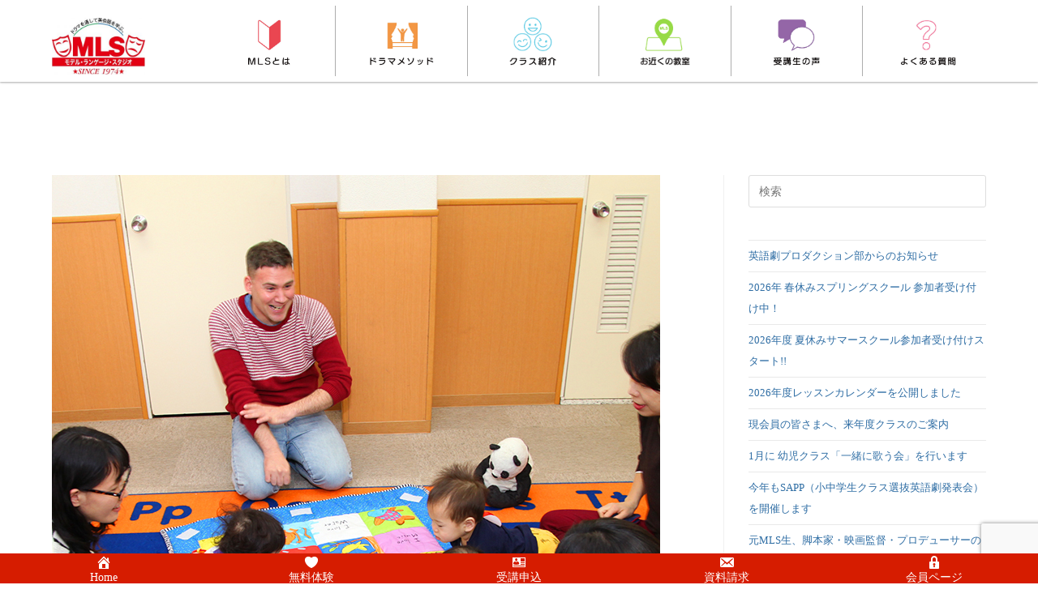

--- FILE ---
content_type: text/html; charset=UTF-8
request_url: https://www.mls-etd.co.jp/kinshicho_baby-sp/
body_size: 85896
content:

<!DOCTYPE html>
<html class="html" dir="ltr" lang="ja" prefix="og: https://ogp.me/ns#" itemscope itemtype="http://schema.org/WebPage">
<head>
	<meta charset="UTF-8">
	<link rel="profile" href="https://gmpg.org/xfn/11">

	<title>Kinshicho_Baby-sp | 幼児・子供の英会話 教室：MLS（モデル・ランゲージ・スタジオ）</title>
	<style>img:is([sizes="auto" i], [sizes^="auto," i]) { contain-intrinsic-size: 3000px 1500px }</style>
	
		<!-- All in One SEO 4.8.6.1 - aioseo.com -->
	<meta name="robots" content="max-image-preview:large" />
	<meta name="author" content="nakamichi"/>
	<link rel="canonical" href="https://www.mls-etd.co.jp/kinshicho_baby-sp/" />
	<meta name="generator" content="All in One SEO (AIOSEO) 4.8.6.1" />
		<meta property="og:locale" content="ja_JP" />
		<meta property="og:site_name" content="幼児・子供の英会話 教室：MLS（モデル・ランゲージ・スタジオ） | ドラマ英会話スタジオMLSのジュニアクラスサイト" />
		<meta property="og:type" content="article" />
		<meta property="og:title" content="Kinshicho_Baby-sp | 幼児・子供の英会話 教室：MLS（モデル・ランゲージ・スタジオ）" />
		<meta property="og:url" content="https://www.mls-etd.co.jp/kinshicho_baby-sp/" />
		<meta property="og:image" content="https://www.mls-etd.co.jp/wp-content/uploads/2020/02/MLS-＿LOGO01.jpg" />
		<meta property="og:image:secure_url" content="https://www.mls-etd.co.jp/wp-content/uploads/2020/02/MLS-＿LOGO01.jpg" />
		<meta property="article:published_time" content="2024-04-08T10:20:11+00:00" />
		<meta property="article:modified_time" content="2024-04-08T10:20:11+00:00" />
		<meta name="twitter:card" content="summary" />
		<meta name="twitter:title" content="Kinshicho_Baby-sp | 幼児・子供の英会話 教室：MLS（モデル・ランゲージ・スタジオ）" />
		<meta name="twitter:image" content="https://www.mls-etd.co.jp/wp-content/uploads/2020/02/MLS-＿LOGO01.jpg" />
		<script type="application/ld+json" class="aioseo-schema">
			{"@context":"https:\/\/schema.org","@graph":[{"@type":"BreadcrumbList","@id":"https:\/\/www.mls-etd.co.jp\/kinshicho_baby-sp\/#breadcrumblist","itemListElement":[{"@type":"ListItem","@id":"https:\/\/www.mls-etd.co.jp#listItem","position":1,"name":"Home","item":"https:\/\/www.mls-etd.co.jp","nextItem":{"@type":"ListItem","@id":"https:\/\/www.mls-etd.co.jp\/kinshicho_baby-sp\/#listItem","name":"Kinshicho_Baby-sp"}},{"@type":"ListItem","@id":"https:\/\/www.mls-etd.co.jp\/kinshicho_baby-sp\/#listItem","position":2,"name":"Kinshicho_Baby-sp","previousItem":{"@type":"ListItem","@id":"https:\/\/www.mls-etd.co.jp#listItem","name":"Home"}}]},{"@type":"ItemPage","@id":"https:\/\/www.mls-etd.co.jp\/kinshicho_baby-sp\/#itempage","url":"https:\/\/www.mls-etd.co.jp\/kinshicho_baby-sp\/","name":"Kinshicho_Baby-sp | \u5e7c\u5150\u30fb\u5b50\u4f9b\u306e\u82f1\u4f1a\u8a71 \u6559\u5ba4\uff1aMLS\uff08\u30e2\u30c7\u30eb\u30fb\u30e9\u30f3\u30b2\u30fc\u30b8\u30fb\u30b9\u30bf\u30b8\u30aa\uff09","inLanguage":"ja","isPartOf":{"@id":"https:\/\/www.mls-etd.co.jp\/#website"},"breadcrumb":{"@id":"https:\/\/www.mls-etd.co.jp\/kinshicho_baby-sp\/#breadcrumblist"},"author":{"@id":"https:\/\/www.mls-etd.co.jp\/author\/nakamichi\/#author"},"creator":{"@id":"https:\/\/www.mls-etd.co.jp\/author\/nakamichi\/#author"},"datePublished":"2024-04-08T19:20:11+09:00","dateModified":"2024-04-08T19:20:11+09:00"},{"@type":"Organization","@id":"https:\/\/www.mls-etd.co.jp\/#organization","name":"\u682a\u5f0f\u4f1a\u793e\u30e2\u30c7\u30eb\u30fb\u30e9\u30f3\u30b2\u30fc\u30b8\u30fb\u30b9\u30bf\u30b8\u30aa","description":"\u30c9\u30e9\u30de\u82f1\u4f1a\u8a71\u30b9\u30bf\u30b8\u30aaMLS\u306e\u30b8\u30e5\u30cb\u30a2\u30af\u30e9\u30b9\u30b5\u30a4\u30c8","url":"https:\/\/www.mls-etd.co.jp\/","logo":{"@type":"ImageObject","url":"https:\/\/www.mls-etd.co.jp\/wp-content\/uploads\/2020\/02\/MLS-\uff3fLOGO01.jpg","@id":"https:\/\/www.mls-etd.co.jp\/kinshicho_baby-sp\/#organizationLogo","width":1526,"height":924},"image":{"@id":"https:\/\/www.mls-etd.co.jp\/kinshicho_baby-sp\/#organizationLogo"}},{"@type":"Person","@id":"https:\/\/www.mls-etd.co.jp\/author\/nakamichi\/#author","url":"https:\/\/www.mls-etd.co.jp\/author\/nakamichi\/","name":"nakamichi","image":{"@type":"ImageObject","@id":"https:\/\/www.mls-etd.co.jp\/kinshicho_baby-sp\/#authorImage","url":"https:\/\/secure.gravatar.com\/avatar\/b2f3b11fc3f293ef5efbfd7ef8f7443a5bce58ad56a16816ab631164b47f8ab1?s=96&d=mm&r=g","width":96,"height":96,"caption":"nakamichi"}},{"@type":"WebSite","@id":"https:\/\/www.mls-etd.co.jp\/#website","url":"https:\/\/www.mls-etd.co.jp\/","name":"\u5e7c\u5150\u30fb\u5b50\u4f9b\u306e\u82f1\u4f1a\u8a71 \u6559\u5ba4\uff1aMLS\uff08\u30e2\u30c7\u30eb\u30fb\u30e9\u30f3\u30b2\u30fc\u30b8\u30fb\u30b9\u30bf\u30b8\u30aa\uff09","alternateName":"MLS\u30b8\u30e5\u30cb\u30a2\u30af\u30e9\u30b9","description":"\u30c9\u30e9\u30de\u82f1\u4f1a\u8a71\u30b9\u30bf\u30b8\u30aaMLS\u306e\u30b8\u30e5\u30cb\u30a2\u30af\u30e9\u30b9\u30b5\u30a4\u30c8","inLanguage":"ja","publisher":{"@id":"https:\/\/www.mls-etd.co.jp\/#organization"}}]}
		</script>
		<!-- All in One SEO -->


<!-- Google Tag Manager for WordPress by gtm4wp.com -->
<script data-cfasync="false" data-pagespeed-no-defer>
	var gtm4wp_datalayer_name = "dataLayer";
	var dataLayer = dataLayer || [];
</script>
<!-- End Google Tag Manager for WordPress by gtm4wp.com --><meta name="viewport" content="width=device-width, initial-scale=1"><link rel="alternate" type="application/rss+xml" title="幼児・子供の英会話 教室：MLS（モデル・ランゲージ・スタジオ） &raquo; フィード" href="https://www.mls-etd.co.jp/feed/" />
<link rel="alternate" type="application/rss+xml" title="幼児・子供の英会話 教室：MLS（モデル・ランゲージ・スタジオ） &raquo; コメントフィード" href="https://www.mls-etd.co.jp/comments/feed/" />
<script type="text/javascript">
/* <![CDATA[ */
window._wpemojiSettings = {"baseUrl":"https:\/\/s.w.org\/images\/core\/emoji\/16.0.1\/72x72\/","ext":".png","svgUrl":"https:\/\/s.w.org\/images\/core\/emoji\/16.0.1\/svg\/","svgExt":".svg","source":{"concatemoji":"https:\/\/www.mls-etd.co.jp\/wp-includes\/js\/wp-emoji-release.min.js?ver=56c1dfd20caa2dfd465835d5b98fb5d5"}};
/*! This file is auto-generated */
!function(s,n){var o,i,e;function c(e){try{var t={supportTests:e,timestamp:(new Date).valueOf()};sessionStorage.setItem(o,JSON.stringify(t))}catch(e){}}function p(e,t,n){e.clearRect(0,0,e.canvas.width,e.canvas.height),e.fillText(t,0,0);var t=new Uint32Array(e.getImageData(0,0,e.canvas.width,e.canvas.height).data),a=(e.clearRect(0,0,e.canvas.width,e.canvas.height),e.fillText(n,0,0),new Uint32Array(e.getImageData(0,0,e.canvas.width,e.canvas.height).data));return t.every(function(e,t){return e===a[t]})}function u(e,t){e.clearRect(0,0,e.canvas.width,e.canvas.height),e.fillText(t,0,0);for(var n=e.getImageData(16,16,1,1),a=0;a<n.data.length;a++)if(0!==n.data[a])return!1;return!0}function f(e,t,n,a){switch(t){case"flag":return n(e,"\ud83c\udff3\ufe0f\u200d\u26a7\ufe0f","\ud83c\udff3\ufe0f\u200b\u26a7\ufe0f")?!1:!n(e,"\ud83c\udde8\ud83c\uddf6","\ud83c\udde8\u200b\ud83c\uddf6")&&!n(e,"\ud83c\udff4\udb40\udc67\udb40\udc62\udb40\udc65\udb40\udc6e\udb40\udc67\udb40\udc7f","\ud83c\udff4\u200b\udb40\udc67\u200b\udb40\udc62\u200b\udb40\udc65\u200b\udb40\udc6e\u200b\udb40\udc67\u200b\udb40\udc7f");case"emoji":return!a(e,"\ud83e\udedf")}return!1}function g(e,t,n,a){var r="undefined"!=typeof WorkerGlobalScope&&self instanceof WorkerGlobalScope?new OffscreenCanvas(300,150):s.createElement("canvas"),o=r.getContext("2d",{willReadFrequently:!0}),i=(o.textBaseline="top",o.font="600 32px Arial",{});return e.forEach(function(e){i[e]=t(o,e,n,a)}),i}function t(e){var t=s.createElement("script");t.src=e,t.defer=!0,s.head.appendChild(t)}"undefined"!=typeof Promise&&(o="wpEmojiSettingsSupports",i=["flag","emoji"],n.supports={everything:!0,everythingExceptFlag:!0},e=new Promise(function(e){s.addEventListener("DOMContentLoaded",e,{once:!0})}),new Promise(function(t){var n=function(){try{var e=JSON.parse(sessionStorage.getItem(o));if("object"==typeof e&&"number"==typeof e.timestamp&&(new Date).valueOf()<e.timestamp+604800&&"object"==typeof e.supportTests)return e.supportTests}catch(e){}return null}();if(!n){if("undefined"!=typeof Worker&&"undefined"!=typeof OffscreenCanvas&&"undefined"!=typeof URL&&URL.createObjectURL&&"undefined"!=typeof Blob)try{var e="postMessage("+g.toString()+"("+[JSON.stringify(i),f.toString(),p.toString(),u.toString()].join(",")+"));",a=new Blob([e],{type:"text/javascript"}),r=new Worker(URL.createObjectURL(a),{name:"wpTestEmojiSupports"});return void(r.onmessage=function(e){c(n=e.data),r.terminate(),t(n)})}catch(e){}c(n=g(i,f,p,u))}t(n)}).then(function(e){for(var t in e)n.supports[t]=e[t],n.supports.everything=n.supports.everything&&n.supports[t],"flag"!==t&&(n.supports.everythingExceptFlag=n.supports.everythingExceptFlag&&n.supports[t]);n.supports.everythingExceptFlag=n.supports.everythingExceptFlag&&!n.supports.flag,n.DOMReady=!1,n.readyCallback=function(){n.DOMReady=!0}}).then(function(){return e}).then(function(){var e;n.supports.everything||(n.readyCallback(),(e=n.source||{}).concatemoji?t(e.concatemoji):e.wpemoji&&e.twemoji&&(t(e.twemoji),t(e.wpemoji)))}))}((window,document),window._wpemojiSettings);
/* ]]> */
</script>
<style id='wp-emoji-styles-inline-css' type='text/css'>

	img.wp-smiley, img.emoji {
		display: inline !important;
		border: none !important;
		box-shadow: none !important;
		height: 1em !important;
		width: 1em !important;
		margin: 0 0.07em !important;
		vertical-align: -0.1em !important;
		background: none !important;
		padding: 0 !important;
	}
</style>
<link rel='stylesheet' id='wp-block-library-css' href='https://www.mls-etd.co.jp/wp-includes/css/dist/block-library/style.min.css?ver=56c1dfd20caa2dfd465835d5b98fb5d5' type='text/css' media='all' />
<style id='wp-block-library-theme-inline-css' type='text/css'>
.wp-block-audio :where(figcaption){color:#555;font-size:13px;text-align:center}.is-dark-theme .wp-block-audio :where(figcaption){color:#ffffffa6}.wp-block-audio{margin:0 0 1em}.wp-block-code{border:1px solid #ccc;border-radius:4px;font-family:Menlo,Consolas,monaco,monospace;padding:.8em 1em}.wp-block-embed :where(figcaption){color:#555;font-size:13px;text-align:center}.is-dark-theme .wp-block-embed :where(figcaption){color:#ffffffa6}.wp-block-embed{margin:0 0 1em}.blocks-gallery-caption{color:#555;font-size:13px;text-align:center}.is-dark-theme .blocks-gallery-caption{color:#ffffffa6}:root :where(.wp-block-image figcaption){color:#555;font-size:13px;text-align:center}.is-dark-theme :root :where(.wp-block-image figcaption){color:#ffffffa6}.wp-block-image{margin:0 0 1em}.wp-block-pullquote{border-bottom:4px solid;border-top:4px solid;color:currentColor;margin-bottom:1.75em}.wp-block-pullquote cite,.wp-block-pullquote footer,.wp-block-pullquote__citation{color:currentColor;font-size:.8125em;font-style:normal;text-transform:uppercase}.wp-block-quote{border-left:.25em solid;margin:0 0 1.75em;padding-left:1em}.wp-block-quote cite,.wp-block-quote footer{color:currentColor;font-size:.8125em;font-style:normal;position:relative}.wp-block-quote:where(.has-text-align-right){border-left:none;border-right:.25em solid;padding-left:0;padding-right:1em}.wp-block-quote:where(.has-text-align-center){border:none;padding-left:0}.wp-block-quote.is-large,.wp-block-quote.is-style-large,.wp-block-quote:where(.is-style-plain){border:none}.wp-block-search .wp-block-search__label{font-weight:700}.wp-block-search__button{border:1px solid #ccc;padding:.375em .625em}:where(.wp-block-group.has-background){padding:1.25em 2.375em}.wp-block-separator.has-css-opacity{opacity:.4}.wp-block-separator{border:none;border-bottom:2px solid;margin-left:auto;margin-right:auto}.wp-block-separator.has-alpha-channel-opacity{opacity:1}.wp-block-separator:not(.is-style-wide):not(.is-style-dots){width:100px}.wp-block-separator.has-background:not(.is-style-dots){border-bottom:none;height:1px}.wp-block-separator.has-background:not(.is-style-wide):not(.is-style-dots){height:2px}.wp-block-table{margin:0 0 1em}.wp-block-table td,.wp-block-table th{word-break:normal}.wp-block-table :where(figcaption){color:#555;font-size:13px;text-align:center}.is-dark-theme .wp-block-table :where(figcaption){color:#ffffffa6}.wp-block-video :where(figcaption){color:#555;font-size:13px;text-align:center}.is-dark-theme .wp-block-video :where(figcaption){color:#ffffffa6}.wp-block-video{margin:0 0 1em}:root :where(.wp-block-template-part.has-background){margin-bottom:0;margin-top:0;padding:1.25em 2.375em}
</style>
<style id='classic-theme-styles-inline-css' type='text/css'>
/*! This file is auto-generated */
.wp-block-button__link{color:#fff;background-color:#32373c;border-radius:9999px;box-shadow:none;text-decoration:none;padding:calc(.667em + 2px) calc(1.333em + 2px);font-size:1.125em}.wp-block-file__button{background:#32373c;color:#fff;text-decoration:none}
</style>
<link rel='stylesheet' id='mediaelement-css' href='https://www.mls-etd.co.jp/wp-includes/js/mediaelement/mediaelementplayer-legacy.min.css?ver=4.2.17' type='text/css' media='all' />
<link rel='stylesheet' id='wp-mediaelement-css' href='https://www.mls-etd.co.jp/wp-includes/js/mediaelement/wp-mediaelement.min.css?ver=56c1dfd20caa2dfd465835d5b98fb5d5' type='text/css' media='all' />
<style id='jetpack-sharing-buttons-style-inline-css' type='text/css'>
.jetpack-sharing-buttons__services-list{display:flex;flex-direction:row;flex-wrap:wrap;gap:0;list-style-type:none;margin:5px;padding:0}.jetpack-sharing-buttons__services-list.has-small-icon-size{font-size:12px}.jetpack-sharing-buttons__services-list.has-normal-icon-size{font-size:16px}.jetpack-sharing-buttons__services-list.has-large-icon-size{font-size:24px}.jetpack-sharing-buttons__services-list.has-huge-icon-size{font-size:36px}@media print{.jetpack-sharing-buttons__services-list{display:none!important}}.editor-styles-wrapper .wp-block-jetpack-sharing-buttons{gap:0;padding-inline-start:0}ul.jetpack-sharing-buttons__services-list.has-background{padding:1.25em 2.375em}
</style>
<style id='global-styles-inline-css' type='text/css'>
:root{--wp--preset--aspect-ratio--square: 1;--wp--preset--aspect-ratio--4-3: 4/3;--wp--preset--aspect-ratio--3-4: 3/4;--wp--preset--aspect-ratio--3-2: 3/2;--wp--preset--aspect-ratio--2-3: 2/3;--wp--preset--aspect-ratio--16-9: 16/9;--wp--preset--aspect-ratio--9-16: 9/16;--wp--preset--color--black: #000000;--wp--preset--color--cyan-bluish-gray: #abb8c3;--wp--preset--color--white: #ffffff;--wp--preset--color--pale-pink: #f78da7;--wp--preset--color--vivid-red: #cf2e2e;--wp--preset--color--luminous-vivid-orange: #ff6900;--wp--preset--color--luminous-vivid-amber: #fcb900;--wp--preset--color--light-green-cyan: #7bdcb5;--wp--preset--color--vivid-green-cyan: #00d084;--wp--preset--color--pale-cyan-blue: #8ed1fc;--wp--preset--color--vivid-cyan-blue: #0693e3;--wp--preset--color--vivid-purple: #9b51e0;--wp--preset--gradient--vivid-cyan-blue-to-vivid-purple: linear-gradient(135deg,rgba(6,147,227,1) 0%,rgb(155,81,224) 100%);--wp--preset--gradient--light-green-cyan-to-vivid-green-cyan: linear-gradient(135deg,rgb(122,220,180) 0%,rgb(0,208,130) 100%);--wp--preset--gradient--luminous-vivid-amber-to-luminous-vivid-orange: linear-gradient(135deg,rgba(252,185,0,1) 0%,rgba(255,105,0,1) 100%);--wp--preset--gradient--luminous-vivid-orange-to-vivid-red: linear-gradient(135deg,rgba(255,105,0,1) 0%,rgb(207,46,46) 100%);--wp--preset--gradient--very-light-gray-to-cyan-bluish-gray: linear-gradient(135deg,rgb(238,238,238) 0%,rgb(169,184,195) 100%);--wp--preset--gradient--cool-to-warm-spectrum: linear-gradient(135deg,rgb(74,234,220) 0%,rgb(151,120,209) 20%,rgb(207,42,186) 40%,rgb(238,44,130) 60%,rgb(251,105,98) 80%,rgb(254,248,76) 100%);--wp--preset--gradient--blush-light-purple: linear-gradient(135deg,rgb(255,206,236) 0%,rgb(152,150,240) 100%);--wp--preset--gradient--blush-bordeaux: linear-gradient(135deg,rgb(254,205,165) 0%,rgb(254,45,45) 50%,rgb(107,0,62) 100%);--wp--preset--gradient--luminous-dusk: linear-gradient(135deg,rgb(255,203,112) 0%,rgb(199,81,192) 50%,rgb(65,88,208) 100%);--wp--preset--gradient--pale-ocean: linear-gradient(135deg,rgb(255,245,203) 0%,rgb(182,227,212) 50%,rgb(51,167,181) 100%);--wp--preset--gradient--electric-grass: linear-gradient(135deg,rgb(202,248,128) 0%,rgb(113,206,126) 100%);--wp--preset--gradient--midnight: linear-gradient(135deg,rgb(2,3,129) 0%,rgb(40,116,252) 100%);--wp--preset--font-size--small: 13px;--wp--preset--font-size--medium: 20px;--wp--preset--font-size--large: 36px;--wp--preset--font-size--x-large: 42px;--wp--preset--spacing--20: 0.44rem;--wp--preset--spacing--30: 0.67rem;--wp--preset--spacing--40: 1rem;--wp--preset--spacing--50: 1.5rem;--wp--preset--spacing--60: 2.25rem;--wp--preset--spacing--70: 3.38rem;--wp--preset--spacing--80: 5.06rem;--wp--preset--shadow--natural: 6px 6px 9px rgba(0, 0, 0, 0.2);--wp--preset--shadow--deep: 12px 12px 50px rgba(0, 0, 0, 0.4);--wp--preset--shadow--sharp: 6px 6px 0px rgba(0, 0, 0, 0.2);--wp--preset--shadow--outlined: 6px 6px 0px -3px rgba(255, 255, 255, 1), 6px 6px rgba(0, 0, 0, 1);--wp--preset--shadow--crisp: 6px 6px 0px rgba(0, 0, 0, 1);}:where(.is-layout-flex){gap: 0.5em;}:where(.is-layout-grid){gap: 0.5em;}body .is-layout-flex{display: flex;}.is-layout-flex{flex-wrap: wrap;align-items: center;}.is-layout-flex > :is(*, div){margin: 0;}body .is-layout-grid{display: grid;}.is-layout-grid > :is(*, div){margin: 0;}:where(.wp-block-columns.is-layout-flex){gap: 2em;}:where(.wp-block-columns.is-layout-grid){gap: 2em;}:where(.wp-block-post-template.is-layout-flex){gap: 1.25em;}:where(.wp-block-post-template.is-layout-grid){gap: 1.25em;}.has-black-color{color: var(--wp--preset--color--black) !important;}.has-cyan-bluish-gray-color{color: var(--wp--preset--color--cyan-bluish-gray) !important;}.has-white-color{color: var(--wp--preset--color--white) !important;}.has-pale-pink-color{color: var(--wp--preset--color--pale-pink) !important;}.has-vivid-red-color{color: var(--wp--preset--color--vivid-red) !important;}.has-luminous-vivid-orange-color{color: var(--wp--preset--color--luminous-vivid-orange) !important;}.has-luminous-vivid-amber-color{color: var(--wp--preset--color--luminous-vivid-amber) !important;}.has-light-green-cyan-color{color: var(--wp--preset--color--light-green-cyan) !important;}.has-vivid-green-cyan-color{color: var(--wp--preset--color--vivid-green-cyan) !important;}.has-pale-cyan-blue-color{color: var(--wp--preset--color--pale-cyan-blue) !important;}.has-vivid-cyan-blue-color{color: var(--wp--preset--color--vivid-cyan-blue) !important;}.has-vivid-purple-color{color: var(--wp--preset--color--vivid-purple) !important;}.has-black-background-color{background-color: var(--wp--preset--color--black) !important;}.has-cyan-bluish-gray-background-color{background-color: var(--wp--preset--color--cyan-bluish-gray) !important;}.has-white-background-color{background-color: var(--wp--preset--color--white) !important;}.has-pale-pink-background-color{background-color: var(--wp--preset--color--pale-pink) !important;}.has-vivid-red-background-color{background-color: var(--wp--preset--color--vivid-red) !important;}.has-luminous-vivid-orange-background-color{background-color: var(--wp--preset--color--luminous-vivid-orange) !important;}.has-luminous-vivid-amber-background-color{background-color: var(--wp--preset--color--luminous-vivid-amber) !important;}.has-light-green-cyan-background-color{background-color: var(--wp--preset--color--light-green-cyan) !important;}.has-vivid-green-cyan-background-color{background-color: var(--wp--preset--color--vivid-green-cyan) !important;}.has-pale-cyan-blue-background-color{background-color: var(--wp--preset--color--pale-cyan-blue) !important;}.has-vivid-cyan-blue-background-color{background-color: var(--wp--preset--color--vivid-cyan-blue) !important;}.has-vivid-purple-background-color{background-color: var(--wp--preset--color--vivid-purple) !important;}.has-black-border-color{border-color: var(--wp--preset--color--black) !important;}.has-cyan-bluish-gray-border-color{border-color: var(--wp--preset--color--cyan-bluish-gray) !important;}.has-white-border-color{border-color: var(--wp--preset--color--white) !important;}.has-pale-pink-border-color{border-color: var(--wp--preset--color--pale-pink) !important;}.has-vivid-red-border-color{border-color: var(--wp--preset--color--vivid-red) !important;}.has-luminous-vivid-orange-border-color{border-color: var(--wp--preset--color--luminous-vivid-orange) !important;}.has-luminous-vivid-amber-border-color{border-color: var(--wp--preset--color--luminous-vivid-amber) !important;}.has-light-green-cyan-border-color{border-color: var(--wp--preset--color--light-green-cyan) !important;}.has-vivid-green-cyan-border-color{border-color: var(--wp--preset--color--vivid-green-cyan) !important;}.has-pale-cyan-blue-border-color{border-color: var(--wp--preset--color--pale-cyan-blue) !important;}.has-vivid-cyan-blue-border-color{border-color: var(--wp--preset--color--vivid-cyan-blue) !important;}.has-vivid-purple-border-color{border-color: var(--wp--preset--color--vivid-purple) !important;}.has-vivid-cyan-blue-to-vivid-purple-gradient-background{background: var(--wp--preset--gradient--vivid-cyan-blue-to-vivid-purple) !important;}.has-light-green-cyan-to-vivid-green-cyan-gradient-background{background: var(--wp--preset--gradient--light-green-cyan-to-vivid-green-cyan) !important;}.has-luminous-vivid-amber-to-luminous-vivid-orange-gradient-background{background: var(--wp--preset--gradient--luminous-vivid-amber-to-luminous-vivid-orange) !important;}.has-luminous-vivid-orange-to-vivid-red-gradient-background{background: var(--wp--preset--gradient--luminous-vivid-orange-to-vivid-red) !important;}.has-very-light-gray-to-cyan-bluish-gray-gradient-background{background: var(--wp--preset--gradient--very-light-gray-to-cyan-bluish-gray) !important;}.has-cool-to-warm-spectrum-gradient-background{background: var(--wp--preset--gradient--cool-to-warm-spectrum) !important;}.has-blush-light-purple-gradient-background{background: var(--wp--preset--gradient--blush-light-purple) !important;}.has-blush-bordeaux-gradient-background{background: var(--wp--preset--gradient--blush-bordeaux) !important;}.has-luminous-dusk-gradient-background{background: var(--wp--preset--gradient--luminous-dusk) !important;}.has-pale-ocean-gradient-background{background: var(--wp--preset--gradient--pale-ocean) !important;}.has-electric-grass-gradient-background{background: var(--wp--preset--gradient--electric-grass) !important;}.has-midnight-gradient-background{background: var(--wp--preset--gradient--midnight) !important;}.has-small-font-size{font-size: var(--wp--preset--font-size--small) !important;}.has-medium-font-size{font-size: var(--wp--preset--font-size--medium) !important;}.has-large-font-size{font-size: var(--wp--preset--font-size--large) !important;}.has-x-large-font-size{font-size: var(--wp--preset--font-size--x-large) !important;}
:where(.wp-block-post-template.is-layout-flex){gap: 1.25em;}:where(.wp-block-post-template.is-layout-grid){gap: 1.25em;}
:where(.wp-block-columns.is-layout-flex){gap: 2em;}:where(.wp-block-columns.is-layout-grid){gap: 2em;}
:root :where(.wp-block-pullquote){font-size: 1.5em;line-height: 1.6;}
</style>
<link rel='stylesheet' id='contact-form-7-css' href='https://www.mls-etd.co.jp/wp-content/plugins/contact-form-7/includes/css/styles.css?ver=6.1.1' type='text/css' media='all' />
<link rel='stylesheet' id='dashicons-css' href='https://www.mls-etd.co.jp/wp-includes/css/dashicons.min.css?ver=56c1dfd20caa2dfd465835d5b98fb5d5' type='text/css' media='all' />
<link rel='stylesheet' id='thickbox-css' href='https://www.mls-etd.co.jp/wp-includes/js/thickbox/thickbox.css?ver=56c1dfd20caa2dfd465835d5b98fb5d5' type='text/css' media='all' />
<link rel='stylesheet' id='formzu_plugin_client-css' href='https://www.mls-etd.co.jp/wp-content/plugins/formzu-wp/css/formzu_plugin_client.css?ver=1711608366' type='text/css' media='all' />
<link rel='stylesheet' id='font-awesome-css' href='https://www.mls-etd.co.jp/wp-content/themes/oceanwp/assets/fonts/fontawesome/css/all.min.css?ver=5.11.2' type='text/css' media='all' />
<link rel='stylesheet' id='simple-line-icons-css' href='https://www.mls-etd.co.jp/wp-content/themes/oceanwp/assets/css/third/simple-line-icons.min.css?ver=2.4.0' type='text/css' media='all' />
<link rel='stylesheet' id='magnific-popup-css' href='https://www.mls-etd.co.jp/wp-content/themes/oceanwp/assets/css/third/magnific-popup.min.css?ver=1.0.0' type='text/css' media='all' />
<link rel='stylesheet' id='slick-css' href='https://www.mls-etd.co.jp/wp-content/themes/oceanwp/assets/css/third/slick.min.css?ver=1.6.0' type='text/css' media='all' />
<link rel='stylesheet' id='oceanwp-style-css' href='https://www.mls-etd.co.jp/wp-content/themes/oceanwp/assets/css/style.min.css?ver=1.7.4' type='text/css' media='all' />
<link rel='stylesheet' id='oceanwp-hamburgers-css' href='https://www.mls-etd.co.jp/wp-content/themes/oceanwp/assets/css/third/hamburgers/hamburgers.min.css?ver=1.7.4' type='text/css' media='all' />
<link rel='stylesheet' id='oceanwp-arrow-css' href='https://www.mls-etd.co.jp/wp-content/themes/oceanwp/assets/css/third/hamburgers/types/arrow.css?ver=1.7.4' type='text/css' media='all' />
<link rel='stylesheet' id='tablepress-default-css' href='https://www.mls-etd.co.jp/wp-content/tablepress-combined.min.css?ver=17' type='text/css' media='all' />
<link rel='stylesheet' id='elementor-frontend-css' href='https://www.mls-etd.co.jp/wp-content/plugins/elementor/assets/css/frontend.min.css?ver=3.31.2' type='text/css' media='all' />
<link rel='stylesheet' id='elementor-post-2187-css' href='https://www.mls-etd.co.jp/wp-content/uploads/elementor/css/post-2187.css?ver=1767693863' type='text/css' media='all' />
<link rel='stylesheet' id='widget-image-css' href='https://www.mls-etd.co.jp/wp-content/plugins/elementor/assets/css/widget-image.min.css?ver=3.31.2' type='text/css' media='all' />
<!--n2css--><!--n2js--><script type="text/javascript" src="https://www.mls-etd.co.jp/wp-includes/js/jquery/jquery.min.js?ver=3.7.1" id="jquery-core-js"></script>
<script type="text/javascript" src="https://www.mls-etd.co.jp/wp-includes/js/jquery/jquery-migrate.min.js?ver=3.4.1" id="jquery-migrate-js"></script>
<link rel="https://api.w.org/" href="https://www.mls-etd.co.jp/wp-json/" /><link rel="alternate" title="JSON" type="application/json" href="https://www.mls-etd.co.jp/wp-json/wp/v2/media/33605" /><link rel="EditURI" type="application/rsd+xml" title="RSD" href="https://www.mls-etd.co.jp/xmlrpc.php?rsd" />

<link rel='shortlink' href='https://www.mls-etd.co.jp/?p=33605' />
<link rel="alternate" title="oEmbed (JSON)" type="application/json+oembed" href="https://www.mls-etd.co.jp/wp-json/oembed/1.0/embed?url=https%3A%2F%2Fwww.mls-etd.co.jp%2Fkinshicho_baby-sp%2F" />
<link rel="alternate" title="oEmbed (XML)" type="text/xml+oembed" href="https://www.mls-etd.co.jp/wp-json/oembed/1.0/embed?url=https%3A%2F%2Fwww.mls-etd.co.jp%2Fkinshicho_baby-sp%2F&#038;format=xml" />
<meta name="viewport" content="initial-scale=1, viewport-fit=cover">

<!-- Google Tag Manager for WordPress by gtm4wp.com -->
<!-- GTM Container placement set to footer -->
<script data-cfasync="false" data-pagespeed-no-defer>
	var dataLayer_content = {"pagePostType":"attachment","pagePostType2":"single-attachment","pagePostAuthor":"nakamichi"};
	dataLayer.push( dataLayer_content );
</script>
<script data-cfasync="false" data-pagespeed-no-defer>
(function(w,d,s,l,i){w[l]=w[l]||[];w[l].push({'gtm.start':
new Date().getTime(),event:'gtm.js'});var f=d.getElementsByTagName(s)[0],
j=d.createElement(s),dl=l!='dataLayer'?'&l='+l:'';j.async=true;j.src=
'//www.googletagmanager.com/gtm.js?id='+i+dl;f.parentNode.insertBefore(j,f);
})(window,document,'script','dataLayer','GTM-TPJD87S');
</script>
<!-- End Google Tag Manager for WordPress by gtm4wp.com --><meta name="generator" content="Elementor 3.31.2; features: additional_custom_breakpoints; settings: css_print_method-external, google_font-enabled, font_display-auto">
			<style>
				.e-con.e-parent:nth-of-type(n+4):not(.e-lazyloaded):not(.e-no-lazyload),
				.e-con.e-parent:nth-of-type(n+4):not(.e-lazyloaded):not(.e-no-lazyload) * {
					background-image: none !important;
				}
				@media screen and (max-height: 1024px) {
					.e-con.e-parent:nth-of-type(n+3):not(.e-lazyloaded):not(.e-no-lazyload),
					.e-con.e-parent:nth-of-type(n+3):not(.e-lazyloaded):not(.e-no-lazyload) * {
						background-image: none !important;
					}
				}
				@media screen and (max-height: 640px) {
					.e-con.e-parent:nth-of-type(n+2):not(.e-lazyloaded):not(.e-no-lazyload),
					.e-con.e-parent:nth-of-type(n+2):not(.e-lazyloaded):not(.e-no-lazyload) * {
						background-image: none !important;
					}
				}
			</style>
			<noscript><style>.lazyload[data-src]{display:none !important;}</style></noscript><style>.lazyload{background-image:none !important;}.lazyload:before{background-image:none !important;}</style><link rel="icon" href="https://www.mls-etd.co.jp/wp-content/uploads/2020/06/cropped-favicon_new_512-32x32.gif" sizes="32x32" />
<link rel="icon" href="https://www.mls-etd.co.jp/wp-content/uploads/2020/06/cropped-favicon_new_512-192x192.gif" sizes="192x192" />
<link rel="apple-touch-icon" href="https://www.mls-etd.co.jp/wp-content/uploads/2020/06/cropped-favicon_new_512-180x180.gif" />
<meta name="msapplication-TileImage" content="https://www.mls-etd.co.jp/wp-content/uploads/2020/06/cropped-favicon_new_512-270x270.gif" />
		<style type="text/css" id="wp-custom-css">
			/* 下層ページ共通CSS 始まり*/#main{max-width:1380px !important;width:100% !important;margin:0 auto;background:#fff}p{font-family:"ヒラギノ丸ゴ Pro W4","ヒラギノ丸ゴ Pro","Hiragino Maru Gothic Pro","ヒラギノ角ゴ Pro W3","Hiragino Kaku Gothic Pro","HG丸ｺﾞｼｯｸM-PRO","HGMaruGothicMPRO"}h1,h2,h3,h4,h5{font-family:"ヒラギノ丸ゴ Pro W4","ヒラギノ丸ゴ Pro","Hiragino Maru Gothic Pro","ヒラギノ角ゴ Pro W3","Hiragino Kaku Gothic Pro","HG丸ｺﾞｼｯｸM-PRO","HGMaruGothicMPRO"}a{font-family:"ヒラギノ丸ゴ Pro W4","ヒラギノ丸ゴ Pro","Hiragino Maru Gothic Pro","ヒラギノ角ゴ Pro W3","Hiragino Kaku Gothic Pro","HG丸ｺﾞｼｯｸM-PRO","HGMaruGothicMPRO"}.page-title.elementor-widget-heading.elementor-widget-heading .elementor-heading-title{color:#fff;padding-left:150px}.page-title-sp.elementor-widget-heading.elementor-widget-heading .elementor-heading-title{color:#fff;padding-left:20px}.section-title.elementor-widget-heading.elementor-widget-heading .elementor-heading-title{color:#471c0d;margin:10px 0 30px;border-bottom:solid 2px #ff4552;padding-bottom:40px;margin-bottom:40px}.content-title.elementor-widget-heading.elementor-widget-heading .elementor-heading-title{color:#ff4552;font-size:20px}/* 下層ページ共通CSS 終わり*/p{margin:0}a{color:#2e6da4}h1,h2,h3,h4,h5,h6{margin:0 0 0}input[type="radio"]:checked::before,input[type="checkbox"]:checked::before{font-weight:bold}.box{display:flex;flex-wrap:wrap}a img:hover{opacity:0.7;transition:all .3s}a div:hover{opacity:0.7;transition:all .3s}a p:hover{opacity:0.7;transition:all .3s}.box-title{color:#471c0d;font-size:21px;line-height:1.4em;letter-spacing:2px}.btn_link{background-color:#471c0d}.btn_link:hover{background-color:#e94652;opacity:1;transition:all .3s}.lesson_table tr th{background-color:#e94652;color:#fff;text-align:center;border:solid 1px #fff;vertical-align:middle}.lesson_table tr td{border:solid 1px #e94652;text-align:center;vertical-align:middle}.lesson_table tr:nth-child(2n){background-color:#f9f9f9}a.anchor{padding-top:270px;margin-top:-270px}@media(min-width:769px){.menu-anchor{padding-top:220px;margin-top:-220px}.elementor-element .elementor-menu-anchor{padding-top:220px;margin-top:-220px;z-index:-1}}@media(max-width:768px){.menu-anchor{padding-top:120px;margin-top:-120px}.elementor-element .elementor-menu-anchor{padding-top:120px;margin-top:-120px;z-index:-1}}.oceanwp-text{display:none}.oceanwp-mobile-menu-icon{padding:0 10px;position:relative;cursor:pointer;border:1px solid #adadad;border-radius:4px}#top-bar{max-width:96%}.youtube_outer{position:relative;height:0;padding-bottom:56.25%;margin:40px auto 80px}.youtube_outer iframe{position:absolute;width:100%;height:125%;top:0;left:0}@media screen and (min-width:960px){.sp{display:none}.contents{padding:50px 3%;max-width:1200px;margin:0 auto}.table{display:table;width:100%}.table .cell{display:inline-block;padding:0 20px 0 0;vertical-align:top}.custom-logo{margin-top:15px}.menu-item{border-right:1px solid #adadad}.menu-item:last-child{border-right:1px solid #fff}#top-bar-wrap{display:none}.title_h1{font-size:50px}#site-navigation-wrap .dropdown-menu >li{position:relative;width:16.6%}#site-navigation-wrap{float:right;position:relative;right:-15px;width:85%}#site-header{position:fixed;top:0;box-shadow:0 1px 3px rgba(0,0,0,.12),0 1px 2px rgba(0,0,0,.24)}#outer-wrap{margin-top:134px}.after-header-content{display:none}}@media screen and (max-width:1400px){#outer-wrap{margin-top:13%}}@media screen and (max-width:959px){.pc{display:none}.contents{padding:30px 15px;max-width:1200px;margin:0 auto}.table{width:100%}.table .cell{width:100% !important;padding:0;margin:0 auto 30px}.topbar-content{text-align:left !important}.menu{display:flex;flex-wrap:wrap}.menu-item{width:33.3%}.menu-item{border-right:1px solid #adadad}#mobile-dropdown ul li{border-bottom:1px solid #adadad}.title_h1{font-size:26px}#top-bar-wrap{position:fixed;top:0}#site-header{position:fixed;top:0;box-shadow:0 1px 3px rgba(0,0,0,.12),0 1px 2px rgba(0,0,0,.24)}#outer-wrap{margin-top:85px}.after-header-content{display:inline !important;float:left}#footer-widgets{padding:50px 0 0 0 !important}#mobile-dropdown ul li a{display:block;position:relative;padding:5px 10px;text-align:left}.oceanwp-mobile-menu-icon{margin:0 0 0;padding:0 10px;position:relative;cursor:pointer;border:1px solid #adadad;border-radius:4px}#site-logo #site-logo-inner a img,#site-header.center-header #site-navigation-wrap .middle-site-logo a img{width:60px}#simple-sticky-footer-container{position:fixed;display:none;bottom:20px;left:0;width:100%;min-height:80px;text-align:center;background:transparent;z-index:999}#footer-bottom{padding:30px 0 120px 0 !important}#scroll-top{right:10px;bottom:90px;width:26px;height:26px;line-height:24px;font-size:14px}}.su-spoiler-style-default >.su-spoiler-title{padding-left:27px;padding-right:0;font-size:20px;color:#fff;padding:30px !important}.TOKYO{background:url(https://www.mls-etd.co.jp/wp-content/uploads/2020/02/studio_4.jpg);background-size:cover;background-repeat:no-repeat}.KANAGAWA{background:url(https://www.mls-etd.co.jp/wp-content/uploads/2020/02/studio_5.jpg);background-size:cover;background-repeat:no-repeat}.SAITAMA{background:url(https://www.mls-etd.co.jp/wp-content/uploads/2020/02/studio_6.jpg);background-size:cover;background-repeat:no-repeat}.CHIBA{background:url(https://www.mls-etd.co.jp/wp-content/uploads/2020/02/studio_7.jpg);background-size:cover;background-repeat:no-repeat}.su-spoiler-style-default >.su-spoiler-content{padding:1em 0 1em 27px;background:#fff}		</style>
		<!-- OceanWP CSS -->
<style type="text/css">
/* General CSS */.container{width:1280px}/* Top Bar CSS */#top-bar{padding:10px 0 0 0}#top-bar-wrap{border-color:#ffffff}/* Header CSS */#site-logo #site-logo-inner,.oceanwp-social-menu .social-menu-inner,#site-header.full_screen-header .menu-bar-inner,.after-header-content .after-header-content-inner{height:38px}#site-navigation-wrap .dropdown-menu >li >a,.oceanwp-mobile-menu-icon a,.after-header-content-inner >a{line-height:38px}#site-header{border-color:#ffffff}#site-header-inner{padding:7px 0 7px 0}#site-header.has-header-media .overlay-header-media{background-color:rgba(0,0,0,0.5)}#site-logo #site-logo-inner a img,#site-header.center-header #site-navigation-wrap .middle-site-logo a img{max-width:130px}@media (max-width:768px){#site-logo #site-logo-inner a img,#site-header.center-header #site-navigation-wrap .middle-site-logo a img{max-width:95px}}#site-header #site-logo #site-logo-inner a img,#site-header.center-header #site-navigation-wrap .middle-site-logo a img{max-height:70px}#site-navigation-wrap .dropdown-menu >li >a{padding:0 1px}.mobile-menu .hamburger-inner,.mobile-menu .hamburger-inner::before,.mobile-menu .hamburger-inner::after{background-color:#000000}/* Footer Widgets CSS */#footer-widgets{padding:50px 0 50px 0}#footer-widgets{background-color:#ffffff}/* Footer Bottom CSS */#footer-bottom{padding:30px 0 50px 0}#footer-bottom{background-color:#471c0d}/* Typography CSS */body{font-family:Lucida Sans Unicode,Lucida Grande,sans-serif;font-size:17px;color:#000000;line-height:2}@media (max-width:480px){body{font-size:14px}}h1{font-size:20px;line-height:1.3}@media (max-width:768px){h1{font-size:18px;line-height:1.3}}h2{font-size:36px}@media (max-width:768px){h2{font-size:19px}}h3{font-size:43px}@media (max-width:768px){h3{font-size:24px}}h4{font-size:30px}@media (max-width:480px){h4{font-size:18px}}
</style></head>

<body class="attachment wp-singular attachment-template-default single single-attachment postid-33605 attachmentid-33605 attachment-jpeg wp-custom-logo wp-embed-responsive wp-theme-oceanwp wp-child-theme-OceanWP-child oceanwp-theme dropdown-mobile no-header-border default-breakpoint has-sidebar content-right-sidebar page-header-disabled has-breadcrumbs elementor-default elementor-kit-18150">

	
	<div id="outer-wrap" class="site clr">

		
		<div id="wrap" class="clr">

			
			
<header id="site-header" class="minimal-header clr" data-height="38" itemscope="itemscope" itemtype="http://schema.org/WPHeader">

	
		
			
			<div id="site-header-inner" class="clr container">

				
				

<div id="site-logo" class="clr" itemscope itemtype="http://schema.org/Brand">

	
	<div id="site-logo-inner" class="clr">

		<a href="https://www.mls-etd.co.jp/" class="custom-logo-link" rel="home"><img fetchpriority="high" width="1526" height="924" src="[data-uri]" class="custom-logo lazyload" alt="幼児・子供の英会話 教室：MLS（モデル・ランゲージ・スタジオ）" decoding="async"   data-src="https://www.mls-etd.co.jp/wp-content/uploads/2020/02/MLS-＿LOGO01.jpg" data-srcset="https://www.mls-etd.co.jp/wp-content/uploads/2020/02/MLS-＿LOGO01.jpg 1526w, https://www.mls-etd.co.jp/wp-content/uploads/2020/02/MLS-＿LOGO01-300x182.jpg 300w, https://www.mls-etd.co.jp/wp-content/uploads/2020/02/MLS-＿LOGO01-1024x620.jpg 1024w, https://www.mls-etd.co.jp/wp-content/uploads/2020/02/MLS-＿LOGO01-768x465.jpg 768w" data-sizes="auto" data-eio-rwidth="1526" data-eio-rheight="924" /><noscript><img fetchpriority="high" width="1526" height="924" src="https://www.mls-etd.co.jp/wp-content/uploads/2020/02/MLS-＿LOGO01.jpg" class="custom-logo" alt="幼児・子供の英会話 教室：MLS（モデル・ランゲージ・スタジオ）" decoding="async" srcset="https://www.mls-etd.co.jp/wp-content/uploads/2020/02/MLS-＿LOGO01.jpg 1526w, https://www.mls-etd.co.jp/wp-content/uploads/2020/02/MLS-＿LOGO01-300x182.jpg 300w, https://www.mls-etd.co.jp/wp-content/uploads/2020/02/MLS-＿LOGO01-1024x620.jpg 1024w, https://www.mls-etd.co.jp/wp-content/uploads/2020/02/MLS-＿LOGO01-768x465.jpg 768w" sizes="(max-width: 1526px) 100vw, 1526px" data-eio="l" /></noscript></a>
	</div><!-- #site-logo-inner -->

	
	
</div><!-- #site-logo -->

		    <div class="after-header-content">
			    <div class="after-header-content-inner">
			    	<div class="box">
<div style="padding:3px 0px 0px 10px;width:100px;float:left">
<img src="[data-uri]" width="100%" data-src="/wp-content/uploads/2020/02/header_01.png" decoding="async" class="lazyload" data-eio-rwidth="1007" data-eio-rheight="332"><noscript><img src="/wp-content/uploads/2020/02/header_01.png" width="100%" data-eio="l"></noscript>
</div>
<div style="margin:0px 0px 0px 10px;padding:4px;width:42px">
<a href="tel:0333201553"><img src="[data-uri]" width="100%" data-src="/wp-content/uploads/2022/02/header_tel_ippan_2.png" decoding="async" class="lazyload" data-eio-rwidth="142" data-eio-rheight="142"><noscript><img src="/wp-content/uploads/2022/02/header_tel_ippan_2.png" width="100%" data-eio="l"></noscript></a>
</div>

<div style="margin:0px 0px 0px 10px;padding:4px;width:42px">
<a href="tel:0333201555"><img src="[data-uri]" width="100%" data-src="/wp-content/uploads/2022/02/header_te_member_2.png" decoding="async" class="lazyload" data-eio-rwidth="141" data-eio-rheight="142"><noscript><img src="/wp-content/uploads/2022/02/header_te_member_2.png" width="100%" data-eio="l"></noscript></a>
</div>

</div>			    </div>
		    </div>
					<div id="site-navigation-wrap" class="clr">
		
			
			
			<nav id="site-navigation" class="navigation main-navigation clr" itemscope="itemscope" itemtype="http://schema.org/SiteNavigationElement">

				<ul id="menu-%e3%83%a1%e3%82%a4%e3%83%b3%e3%83%a1%e3%83%8b%e3%83%a5%e3%83%bc" class="main-menu dropdown-menu sf-menu"><li id="menu-item-1181" class="menu-item menu-item-type-custom menu-item-object-custom menu-item-1181"><a href="https://www.mls-etd.co.jp/mls/characteristics/" class="menu-link"><span class="text-wrap"><center><img src="[data-uri]" width="65%" height="auto" data-src="/wp-content/uploads/2020/01/head_mls.jpg" decoding="async" class="lazyload" data-eio-rwidth="622" data-eio-rheight="522"><noscript><img src="/wp-content/uploads/2020/01/head_mls.jpg" width="65%" height="auto" data-eio="l"></noscript></center></span></a></li><li id="menu-item-1182" class="menu-item menu-item-type-custom menu-item-object-custom menu-item-1182"><a href="https://www.mls-etd.co.jp/mls/drama/" class="menu-link"><span class="text-wrap"><center><img src="[data-uri]" width="65%" height="auto" data-src="/wp-content/uploads/2020/01/head_drama.jpg" decoding="async" class="lazyload" data-eio-rwidth="622" data-eio-rheight="522"><noscript><img src="/wp-content/uploads/2020/01/head_drama.jpg" width="65%" height="auto" data-eio="l"></noscript></center></span></a></li><li id="menu-item-1183" class="menu-item menu-item-type-custom menu-item-object-custom menu-item-1183"><a href="https://www.mls-etd.co.jp/class/jr/" class="menu-link"><span class="text-wrap"><center><img src="[data-uri]" width="65%" height="auto" data-src="/wp-content/uploads/2020/02/icon_14.png" decoding="async" class="lazyload" data-eio-rwidth="1069" data-eio-rheight="898"><noscript><img src="/wp-content/uploads/2020/02/icon_14.png" width="65%" height="auto" data-eio="l"></noscript></center></span></a></li><li id="menu-item-1184" class="menu-item menu-item-type-custom menu-item-object-custom menu-item-1184"><a href="https://www.mls-etd.co.jp/studio/" class="menu-link"><span class="text-wrap"><center><img src="[data-uri]" width="65%" height="auto" data-src="/wp-content/uploads/2020/02/icon_13.png" decoding="async" class="lazyload" data-eio-rwidth="1071" data-eio-rheight="899"><noscript><img src="/wp-content/uploads/2020/02/icon_13.png" width="65%" height="auto" data-eio="l"></noscript></center></span></a></li><li id="menu-item-1185" class="menu-item menu-item-type-custom menu-item-object-custom menu-item-1185"><a href="https://www.mls-etd.co.jp/voice/" class="menu-link"><span class="text-wrap"><center><img src="[data-uri]" width="65%" height="auto" data-src="/wp-content/uploads/2020/01/head_voice.jpg" decoding="async" class="lazyload" data-eio-rwidth="622" data-eio-rheight="522"><noscript><img src="/wp-content/uploads/2020/01/head_voice.jpg" width="65%" height="auto" data-eio="l"></noscript></center></span></a></li><li id="menu-item-1186" class="menu-item menu-item-type-custom menu-item-object-custom menu-item-1186"><a href="https://www.mls-etd.co.jp/faq/" class="menu-link"><span class="text-wrap"><center><img src="[data-uri]" width="65%" height="auto" data-src="/wp-content/uploads/2020/01/head_faq.jpg" decoding="async" class="lazyload" data-eio-rwidth="622" data-eio-rheight="522"><noscript><img src="/wp-content/uploads/2020/01/head_faq.jpg" width="65%" height="auto" data-eio="l"></noscript></center></span></a></li></ul>
			</nav><!-- #site-navigation -->

			
			
					</div><!-- #site-navigation-wrap -->
		
		
	
				
	<div class="oceanwp-mobile-menu-icon clr mobile-right">

		
		
		
		<a href="#" class="mobile-menu">
							<div class="hamburger hamburger--arrow">
					<div class="hamburger-box">
						<div class="hamburger-inner"></div>
					</div>
				</div>
							<span class="oceanwp-text">　</span>

									<span class="oceanwp-close-text">閉じる</span>
						</a>

		
		
		
	</div><!-- #oceanwp-mobile-menu-navbar -->


			</div><!-- #site-header-inner -->

			
<div id="mobile-dropdown" class="clr">

	<nav class="clr" itemscope="itemscope" itemtype="http://schema.org/SiteNavigationElement">

		
	<div id="mobile-nav" class="navigation clr">

		<ul id="menu-%e3%83%a2%e3%83%90%e3%82%a4%e3%83%ab%e3%83%98%e3%83%83%e3%83%80%e3%83%bc2" class="menu"><li id="menu-item-1187" class="menu-item menu-item-type-custom menu-item-object-custom menu-item-1187"><a href="https://www.mls-etd.co.jp/mls/characteristics/"><img src="[data-uri]" width="100%" height="auto" data-src="/wp-content/uploads/2020/01/head_mls-1.jpg" decoding="async" class="lazyload" data-eio-rwidth="622" data-eio-rheight="522"><noscript><img src="/wp-content/uploads/2020/01/head_mls-1.jpg" width="100%" height="auto" data-eio="l"></noscript></a></li>
<li id="menu-item-1188" class="menu-item menu-item-type-custom menu-item-object-custom menu-item-1188"><a href="https://www.mls-etd.co.jp/mls/drama/"><img src="[data-uri]" width="100%" height="auto" data-src="/wp-content/uploads/2020/01/head_drama-1.jpg" decoding="async" class="lazyload" data-eio-rwidth="622" data-eio-rheight="522"><noscript><img src="/wp-content/uploads/2020/01/head_drama-1.jpg" width="100%" height="auto" data-eio="l"></noscript></a></li>
<li id="menu-item-1189" class="menu-item menu-item-type-custom menu-item-object-custom menu-item-1189"><a href="https://www.mls-etd.co.jp/class/jr/"><img src="[data-uri]" width="100%" height="auto" data-src="/wp-content/uploads/2020/02/icon_14.png" decoding="async" class="lazyload" data-eio-rwidth="1069" data-eio-rheight="898"><noscript><img src="/wp-content/uploads/2020/02/icon_14.png" width="100%" height="auto" data-eio="l"></noscript></a></li>
<li id="menu-item-1190" class="menu-item menu-item-type-custom menu-item-object-custom menu-item-1190"><a href="https://www.mls-etd.co.jp/studio/"><img src="[data-uri]" width="100%" height="auto" data-src="/wp-content/uploads/2020/02/icon_13.png" decoding="async" class="lazyload" data-eio-rwidth="1071" data-eio-rheight="899"><noscript><img src="/wp-content/uploads/2020/02/icon_13.png" width="100%" height="auto" data-eio="l"></noscript></a></li>
<li id="menu-item-1191" class="menu-item menu-item-type-custom menu-item-object-custom menu-item-1191"><a href="https://www.mls-etd.co.jp/voice/"><img src="[data-uri]" width="100%" height="auto" data-src="/wp-content/uploads/2020/01/head_voice-1.jpg" decoding="async" class="lazyload" data-eio-rwidth="622" data-eio-rheight="522"><noscript><img src="/wp-content/uploads/2020/01/head_voice-1.jpg" width="100%" height="auto" data-eio="l"></noscript></a></li>
<li id="menu-item-1192" class="menu-item menu-item-type-custom menu-item-object-custom menu-item-1192"><a href="https://www.mls-etd.co.jp/faq/"><img src="[data-uri]" width="100%" height="auto" data-src="/wp-content/uploads/2020/01/head_faq-1.jpg" decoding="async" class="lazyload" data-eio-rwidth="622" data-eio-rheight="522"><noscript><img src="/wp-content/uploads/2020/01/head_faq-1.jpg" width="100%" height="auto" data-eio="l"></noscript></a></li>
</ul>
	</div>


	</nav>

</div>
			
		
				
	
</header><!-- #site-header -->


						
			<main id="main" class="site-main clr" >

				
	
	<div id="content-wrap" class="container clr">

		
		<div id="primary" class="content-area clr">

			
			<div id="content" class="site-content">

				
									
					<article class="image-attachment post-33605 attachment type-attachment status-inherit hentry entry">
						<p><img width="750" height="700" src="[data-uri]" class="attachment-full size-full lazyload" alt="" decoding="async"   data-src="https://www.mls-etd.co.jp/wp-content/uploads/2024/04/Kinshicho_Baby-sp.jpg" data-srcset="https://www.mls-etd.co.jp/wp-content/uploads/2024/04/Kinshicho_Baby-sp.jpg 750w, https://www.mls-etd.co.jp/wp-content/uploads/2024/04/Kinshicho_Baby-sp-300x280.jpg 300w" data-sizes="auto" data-eio-rwidth="750" data-eio-rheight="700" /><noscript><img width="750" height="700" src="https://www.mls-etd.co.jp/wp-content/uploads/2024/04/Kinshicho_Baby-sp.jpg" class="attachment-full size-full" alt="" decoding="async" srcset="https://www.mls-etd.co.jp/wp-content/uploads/2024/04/Kinshicho_Baby-sp.jpg 750w, https://www.mls-etd.co.jp/wp-content/uploads/2024/04/Kinshicho_Baby-sp-300x280.jpg 300w" sizes="(max-width: 750px) 100vw, 750px" data-eio="l" /></noscript></p>
						<div class="entry clr">
																				</div><!-- .entry -->
					</article><!-- #post -->

				
				
			</div><!-- #content -->

			
		</div><!-- #primary -->

		

<aside id="right-sidebar" class="sidebar-container widget-area sidebar-primary" itemscope="itemscope" itemtype="http://schema.org/WPSideBar">

	
	<div id="right-sidebar-inner" class="clr">

		<div id="search-2" class="sidebar-box widget_search clr">
<form method="get" class="searchform" id="searchform" action="https://www.mls-etd.co.jp/">
	<input type="text" class="field" name="s" id="s" placeholder="検索">
		</form></div><div id="block-4" class="sidebar-box widget_block widget_recent_entries clr"><ul class="wp-block-latest-posts__list wp-block-latest-posts"><li><a class="wp-block-latest-posts__post-title" href="https://www.mls-etd.co.jp/2026/01/13/jt_25_gogai-1/">英語劇プロダクション部からのお知らせ</a></li>
<li><a class="wp-block-latest-posts__post-title" href="https://www.mls-etd.co.jp/2026/01/05/jt_25_winter-13/">2026年 春休みスプリングスクール 参加者受け付け中！</a></li>
<li><a class="wp-block-latest-posts__post-title" href="https://www.mls-etd.co.jp/2025/12/02/jt_25_winter-14/">2026年度 夏休みサマースクール参加者受け付けスタート!!</a></li>
<li><a class="wp-block-latest-posts__post-title" href="https://www.mls-etd.co.jp/2025/12/02/jt_25_winter-12/">2026年度レッスンカレンダーを公開しました</a></li>
<li><a class="wp-block-latest-posts__post-title" href="https://www.mls-etd.co.jp/2025/11/21/jt_25_winter-2/">現会員の皆さまへ、来年度クラスのご案内</a></li>
<li><a class="wp-block-latest-posts__post-title" href="https://www.mls-etd.co.jp/2025/11/21/jt_25_winter-3/">1月に 幼児クラス「一緒に歌う会」を行います</a></li>
<li><a class="wp-block-latest-posts__post-title" href="https://www.mls-etd.co.jp/2025/11/21/jt_25_winter-8/">今年もSAPP（小中学生クラス選抜英語劇発表会）を開催します</a></li>
<li><a class="wp-block-latest-posts__post-title" href="https://www.mls-etd.co.jp/2025/11/14/jt_25_winter-10/">元MLS生、脚本家・映画監督・プロデューサーの川俣 正志氏の初長編映画が完成しました！クラウドファンディングにもぜひご協力ください。</a></li>
<li><a class="wp-block-latest-posts__post-title" href="https://www.mls-etd.co.jp/2025/11/14/jt_25_winter-9/">ぜひご紹介下さい！ 研修事業部からのお知らせです　</a></li>
<li><a class="wp-block-latest-posts__post-title" href="https://www.mls-etd.co.jp/2025/11/01/jt_25_winter-11/">MLSアンバサダー Amyのレクチャー 1月に開催</a></li>
<li><a class="wp-block-latest-posts__post-title" href="https://www.mls-etd.co.jp/2025/09/26/jt_25_fall-9/">Playbox Theatre来日報告</a></li>
<li><a class="wp-block-latest-posts__post-title" href="https://www.mls-etd.co.jp/2025/09/15/jt_25_fall-10/">大人部からのお知らせです</a></li>
<li><a class="wp-block-latest-posts__post-title" href="https://www.mls-etd.co.jp/2025/06/23/jt_25_summer-6/">MLS本部で救命救急講習を開催</a></li>
<li><a class="wp-block-latest-posts__post-title" href="https://www.mls-etd.co.jp/2025/06/23/jt_25_summer-5/">ご紹介キャンペーンをリニューアル</a></li>
<li><a class="wp-block-latest-posts__post-title" href="https://www.mls-etd.co.jp/2025/06/20/jt_2025_summer-4/">埼玉県の中学校への出張ワークショップと英語劇演出のご報告</a></li>
</ul></div><div id="formzudefaultwidget-2" class="sidebar-box widget_formzudefaultwidget clr"><h4 class="widget-title"></h4><a href="https://ws.formzu.net/fgen/S911358710?wppug=1&TB_iframe=true&width=600&height=1956"   class="thickbox"  style="height: 1956px; max-width: 600px; width: 100%; border: 0;"  target="_blank" data-origin-height="1956" >ご紹介：資料送付依頼</a></div><div id="formzudefaultwidget-2" class="sidebar-box widget_formzudefaultwidget clr"><h4 class="widget-title"></h4><a href="https://ws.formzu.net/fgen/S911358710?wppug=1&TB_iframe=true&width=600&height=1956"   class="thickbox"  style="height: 1956px; max-width: 600px; width: 100%; border: 0;"  target="_blank" data-origin-height="1956" >ご紹介：資料送付依頼</a></div>
	</div><!-- #sidebar-inner -->

	
</aside><!-- #right-sidebar -->


	</div><!-- #content-wrap -->

	

        </main><!-- #main -->

        
        
        
            
<footer id="footer" class="site-footer" itemscope="itemscope" itemtype="http://schema.org/WPFooter">

    
    <div id="footer-inner" class="clr">

        

<div id="footer-widgets" class="oceanwp-row clr">

	
	<div class="footer-widgets-inner container">

        			<div class="footer-box span_1_of_1 col col-1">
				<div id="custom_html-3" class="widget_text footer-widget widget_custom_html clr"><div class="textwidget custom-html-widget"><div class="box pc" style="">
<div style="max-width:20%; margin:0px auto">
	<a href="/"><img src="[data-uri]" width="100%" data-src="/wp-content/uploads/2020/01/mls-logo-180-110.png" decoding="async" class="lazyload" data-eio-rwidth="181" data-eio-rheight="110"><noscript><img src="/wp-content/uploads/2020/01/mls-logo-180-110.png" width="100%" data-eio="l"></noscript></a>
<p style="font-size:12px; text-align:center; ">
〒151-0053<br>
東京都渋谷区代々木2-31-8 MLS本部<br>
<font style="color:#ff4a4a">電話：03(3320)1553</font><br>
10:00～18:30（日曜･祝日定休）<br>
<a href="https://syst.mls-etd.co.jp/members/" style="color:#000000; background:#ccc; padding:5px 10px; font-size:12px; text-align:center; border-radius:10px">会員ページへ <font style="color:#fff">▶︎</font></a></p>
	
</div>
<div style="max-width:75%; margin:20px auto; font-size:14px">
<div style="font-weight:bold; margin:20px auto 0px;">
<a href="https://www.mls-etd.co.jp/mls/story/" style="color:#000; padding:10px">MLSの歴史</a>
<a href="https://www.mls-etd.co.jp/mls/characteristics/" style="color:#000; padding:30px">MLSの特徴</a>
<a href="https://www.mls-etd.co.jp/mls/drama/" style="color:#000; padding:10px">ドラマメソッドとは</a>
<a href="https://www.mls-etd.co.jp/voice/" style="color:#000; padding:10px">受講生の声</a>
<a href="https://www.mls-etd.co.jp/voice/session/" style="color:#000; padding:10px">MLS母親座談会</a>
<a href="https://www.mls-etd.co.jp/faq/" style="color:#000; padding:10px">よくある質問</a>
<a href="https://www.mls-etd.co.jp/news/jr-times-online/" style="color:#000; padding:10px">最新情報</a>
	</div>
<div style="font-weight:bold; margin:20px auto 0px;">
<a href="https://www.mls-etd.co.jp/studio/" style="color:#000; padding:10px">お近くの教室</a>
<a href="https://www.mls-etd.co.jp/class/jr/" style="color:#000; padding:10px">コース紹介</a>
<a href="https://www.mls-etd.co.jp/price/" style="color:#000; padding:10px">費用について</a>
<a href="https://www.mls-etd.co.jp/class/oneyear/" style="color:#000; padding:10px">ジュニアクラスの一年</a>
<a href="https://www.mls-etd.co.jp/mls/international/" style="color:#000; padding:10px">国際交流活動</a>
<a href="https://www.mls-etd.co.jp/mls/report/" style="color:#000; padding:10px">メディア掲載</a>
<a href="https://www.mls-etd.co.jp/class/calendar_2020/" style="color:#000; padding:10px">レッスンカレンダー</a>
	</div>
<div style="font-weight:bold; margin:20px auto 0px;">
<a href="https://www.mls-etd.co.jp/mls/gaiyou/" style="color:#000; padding:10px">会社概要</a>
<a href="https://www.mls-etd.co.jp/mls/map/" style="color:#000; padding:10px">MLS本部</a>
<a href="https://www.mls-etd.co.jp/privacy-policy/" style="color:#000; padding:10px">プライバシー・ポリシー</a>
<a href="https://www.mls-etd.co.jp/recruiting/" style="color:#000; padding:10px">求人情報</a>
<a href="https://www.mls-etd.co.jp/recruiting/en/" style="color:#000; padding:10px">MLS jobs</a>
<a href="https://www.mls-etd.co.jp/sitemap/" style="color:#000; padding:10px">サイトマップ</a>
<a href="https://www.mls-etd.co.jp/contact/" style="color:#000; padding:10px">資料請求</a>
<a href="https://www.mls-etd.co.jp/taiken/" style="color:#000; padding:10px"><font color="#ff0000">無料体験</font></a>	</div>
</div>
	
	
<div style="width:100%; margin:30px auto 0px; border-top:1px dotted #000; padding-top:20px">
<p style="text-align:center"><a href="https://www.mls-etd.co.jp/tokutei/" style="color:#000; font-weight:bold">「特定商取引に関する法律」ならびに「東京都消費生活条例」に基づくご契約についてのご案内
</a></p>
</div>
</div>


<div class="box sp" style="">
<div style="max-width:300px; margin:0px auto; text-align:center">
<a href="/"><img src="[data-uri]" width="100%" data-src="https://www.mls-etd.co.jp/wp-content/uploads/2020/01/mls-logo-180-110.png" decoding="async" class="lazyload" data-eio-rwidth="181" data-eio-rheight="110"><noscript><img src="https://www.mls-etd.co.jp/wp-content/uploads/2020/01/mls-logo-180-110.png" width="100%" data-eio="l"></noscript>
</a>
<p>
東京都渋谷区代々木<br>
2 – 3 1 – 8<br>	
</p>
<a href="https://syst.mls-etd.co.jp/members/" style="color:#000000;">ＭＬＳ本部
	会員ページヘ
</a>
</div>
	
<div style="width:100%; margin:20px auto; font-size:14px; ">
<div style="font-weight:bold; margin:20px auto 0px;">
	<p style="line-height:300%; border-bottom:1px solid #ccc; padding-bottom:20px">
<a href="https://www.mls-etd.co.jp/mls/story/" style="color:#e3020f; padding:10px;">MLSの歴史</a><br>
<a href="https://www.mls-etd.co.jp/mls/characteristics/" style="color:#000; padding:10px;">- ＭＬＳの特徴</a><br>
<a href="https://www.mls-etd.co.jp/mls/drama/" style="color:#000; padding:10px">- ドラマメソッドとは</a><br>
<a href="https://www.mls-etd.co.jp/voice/" style="color:#000; padding:10px">- 受講生の声</a><br>
<a href="https://www.mls-etd.co.jp/voice/session/" style="color:#000; padding:10px">- MLS母親座談会</a><br>
<a href="https://www.mls-etd.co.jp/faq/" style="color:#000; padding:10px">- よくある質問</a><br>
<a href="https://www.mls-etd.co.jp/news/jr-times-online/" style="color:#000; padding:10px">- 最新情報</a><br>
	</p>
	</div>
<div style="font-weight:bold; margin:20px auto 0px;">
	<p style="line-height:300%;border-bottom:1px solid #ccc; padding-bottom:20px">
<a href="https://www.mls-etd.co.jp/studio/" style="color:#e3020f;  padding:10px">お近くの教室</a><br>
<a href="https://www.mls-etd.co.jp/class/jr/" style="color:#000; padding:10px">- コース紹介</a><br>
<a href="https://www.mls-etd.co.jp/price/" style="color:#000; padding:10px">- 費用について</a><br>
<a href="https://www.mls-etd.co.jp/class/oneyear/" style="color:#000; padding:10px">- ジュニアクラスの一年</a><br>
<a href="https://www.mls-etd.co.jp/mls/international/" style="color:#000; padding:10px">- 国際交流活動</a><br>
<a href="https://www.mls-etd.co.jp/mls/report/" style="color:#000; padding:10px">- メディア掲載</a><br>
<a href="https://www.mls-etd.co.jp/class/calendar_2020/" style="color:#000; padding:10px">- レッスンカレンダー</a><br>
	</p>
	</div>
<div style="font-weight:bold; margin:20px auto 0px;">
	<p style="line-height:300% ; padding-bottom:20px">
<a href="https://www.mls-etd.co.jp/mls/gaiyou/" style="color:#e3020f;  padding:10px">会社概要</a><br>
<a href="https://www.mls-etd.co.jp/mls/map/" style="color:#000; padding:10px">- MLS本部</a><br>
<a href="https://www.mls-etd.co.jp/privacy-policy/" style="color:#000; padding:10px">- プライバシー・ポリシー</a><br>
<a href="https://www.mls-etd.co.jp/recruiting/" style="color:#000; padding:10px">- 求人情報</a><br>
<a href="https://www.mls-etd.co.jp/recruiting/en/" style="color:#000; padding:10px">-MLS jobs</a><br>
<a href="https://www.mls-etd.co.jp/sitemap/" style="color:#000; padding:10px">- サイトマップ</a><br>
<a href="https://www.mls-etd.co.jp/contact/" style="color:#000; padding:10px">- 資料請求</a><br>
<a href="https://www.mls-etd.co.jp/taiken/" style="color:#e3020f;  padding:10px">- 無料体験</a><br>
	</p>
	</div>
</div>
<div style="width:100%; margin:30px auto 0px; border-top:1px dotted #000; padding-top:20px">
<a href="https://www.mls-etd.co.jp/tokutei/" style="color:#000; font-weight:bold text-align:center">「特定商取引に関する法律」ならびに「東京都消費生活条例」に基づくご契約についてのご案内
</a>
</div>
</div></div></div>			</div><!-- .footer-one-box -->

						
			
			
		
	</div><!-- .container -->

	
</div><!-- #footer-widgets -->



<div id="footer-bottom" class="clr no-footer-nav">

	
	<div id="footer-bottom-inner" class="container clr">

		
		
			<div id="copyright" class="clr" role="contentinfo">
				<div class="box" style="margin:0px auto 20px;max-width:500px">
<div style="max-width:150px;margin:10px auto;text-align:center"><a href="https://www.instagram.com/modellanguage/"><img src="[data-uri]" width="30px" style="margin-right:10px" data-src="/wp-content/uploads/2020/02/icon_1.png" decoding="async" class="lazyload" data-eio-rwidth="500" data-eio-rheight="508"><noscript><img src="/wp-content/uploads/2020/02/icon_1.png" width="30px" style="margin-right:10px" data-eio="l"></noscript></a>
<a href="https://twitter.com/modellanguage"><img src="[data-uri]" width="30px" style="margin-right:10px" data-src="/wp-content/uploads/2020/02/icon_2.png" decoding="async" class="lazyload" data-eio-rwidth="500" data-eio-rheight="500"><noscript><img src="/wp-content/uploads/2020/02/icon_2.png" width="30px" style="margin-right:10px" data-eio="l"></noscript></a>
<a href="https://www.facebook.com/mls.etd/"><img src="[data-uri]" width="30px" style="margin-right:10px" data-src="/wp-content/uploads/2020/02/icon_3.png" decoding="async" class="lazyload" data-eio-rwidth="500" data-eio-rheight="500"><noscript><img src="/wp-content/uploads/2020/02/icon_3.png" width="30px" style="margin-right:10px" data-eio="l"></noscript></a> </div>

<div style="max-width:600px;margin:15px auto 0px"><p style="color:#fff">COPYRIGHT 2005 MLS CO., LTD | ALL RIGHTS RESERVED</p></div>

</div>
<p style="color:#f5e400">ドラマメソッドは株式会社モデル・ランゲージ・スタジオの登録商標です。（登録商標第4 4 3 8 7 0 4 号）</p>			</div><!-- #copyright -->

		
	</div><!-- #footer-bottom-inner -->

	
</div><!-- #footer-bottom -->

        
    </div><!-- #footer-inner -->

    
</footer><!-- #footer -->








            
        
                        
    </div><!-- #wrap -->

    
</div><!-- #outer-wrap -->



<a id="scroll-top" class="scroll-top-right" href="#"><span class="fa fa-angle-up"></span></a>



<script type="speculationrules">
{"prefetch":[{"source":"document","where":{"and":[{"href_matches":"\/*"},{"not":{"href_matches":["\/wp-*.php","\/wp-admin\/*","\/wp-content\/uploads\/*","\/wp-content\/*","\/wp-content\/plugins\/*","\/wp-content\/themes\/OceanWP-child\/*","\/wp-content\/themes\/oceanwp\/*","\/*\\?(.+)"]}},{"not":{"selector_matches":"a[rel~=\"nofollow\"]"}},{"not":{"selector_matches":".no-prefetch, .no-prefetch a"}}]},"eagerness":"conservative"}]}
</script>

<div id="fixed-bottom-menu">
	<div class="fixed-bottom-menu-container">
					<div class="fixed-bottom-menu-item">
						<a href="https://www.mls-etd.co.jp/">
					<span class="dashicons dashicons-admin-home"></span>
				<br>
		<span class="fixed-bottom-menu-text">Home</span>
		</a>
					</div>
						<div class="fixed-bottom-menu-item">
						<a href="https://www.mls-etd.co.jp/one-day/">
					<span class="dashicons dashicons-heart"></span>
				<br>
		<span class="fixed-bottom-menu-text">無料体験</span>
		</a>
					</div>
						<div class="fixed-bottom-menu-item">
						<a href="https://www.mls-etd.co.jp/applicationform/">
					<span class="dashicons dashicons-id"></span>
				<br>
		<span class="fixed-bottom-menu-text">受講申込</span>
		</a>
					</div>
						<div class="fixed-bottom-menu-item">
						<a href="https://www.mls-etd.co.jp/contact-4/">
					<span class="dashicons dashicons-email-alt"></span>
				<br>
		<span class="fixed-bottom-menu-text">資料請求</span>
		</a>
					</div>
						<div class="fixed-bottom-menu-item">
						<a href="https://syst.mls-etd.co.jp/members/">
					<span class="dashicons dashicons-lock"></span>
				<br>
		<span class="fixed-bottom-menu-text">会員ページ</span>
		</a>
					</div>
				</div>
</div>

<!-- GTM Container placement set to footer -->
<!-- Google Tag Manager (noscript) -->
				<noscript><iframe src="https://www.googletagmanager.com/ns.html?id=GTM-TPJD87S" height="0" width="0" style="display:none;visibility:hidden" aria-hidden="true"></iframe></noscript>
<!-- End Google Tag Manager (noscript) -->			<script>
				const lazyloadRunObserver = () => {
					const lazyloadBackgrounds = document.querySelectorAll( `.e-con.e-parent:not(.e-lazyloaded)` );
					const lazyloadBackgroundObserver = new IntersectionObserver( ( entries ) => {
						entries.forEach( ( entry ) => {
							if ( entry.isIntersecting ) {
								let lazyloadBackground = entry.target;
								if( lazyloadBackground ) {
									lazyloadBackground.classList.add( 'e-lazyloaded' );
								}
								lazyloadBackgroundObserver.unobserve( entry.target );
							}
						});
					}, { rootMargin: '200px 0px 200px 0px' } );
					lazyloadBackgrounds.forEach( ( lazyloadBackground ) => {
						lazyloadBackgroundObserver.observe( lazyloadBackground );
					} );
				};
				const events = [
					'DOMContentLoaded',
					'elementor/lazyload/observe',
				];
				events.forEach( ( event ) => {
					document.addEventListener( event, lazyloadRunObserver );
				} );
			</script>
			<link rel='stylesheet' id='fixed-bottom-menu-css' href='https://www.mls-etd.co.jp/wp-content/plugins/fixed-bottom-menu/template/fixedbottommenu.css?ver=1.00' type='text/css' media='all' />
<style id='fixed-bottom-menu-inline-css' type='text/css'>

#fixed-bottom-menu {
  line-height: 6rem;
  z-index: 30;
}
.fixed-bottom-menu-text {
  font-size: 14px;
}
.fixed-bottom-menu-container {
  background-color: #d61c00;
}
.fixed-bottom-menu-item {
  -webkit-flex-basis: 20%;
  -ms-flex-preferred-size: 20%;
  flex-basis: 20%;
}
.fixed-bottom-menu-item a {
  color: #ffffff;
  padding-top: 0.15rem;
  line-height: 1.5rem;
}
.fixed-bottom-menu-item a:hover {
  color: #1d3ef9;
}
@media( min-width: 1300px ) {
  #fixed-bottom-menu {
	display: none;
  }
}

</style>
<link rel='stylesheet' id='elementor-icons-css' href='https://www.mls-etd.co.jp/wp-content/plugins/elementor/assets/lib/eicons/css/elementor-icons.min.css?ver=5.43.0' type='text/css' media='all' />
<link rel='stylesheet' id='elementor-post-18150-css' href='https://www.mls-etd.co.jp/wp-content/uploads/elementor/css/post-18150.css?ver=1756092088' type='text/css' media='all' />
<link rel='stylesheet' id='elementor-gf-local-roboto-css' href='https://www.mls-etd.co.jp/wp-content/uploads/elementor/google-fonts/css/roboto.css?ver=1742955282' type='text/css' media='all' />
<link rel='stylesheet' id='elementor-gf-local-robotoslab-css' href='https://www.mls-etd.co.jp/wp-content/uploads/elementor/google-fonts/css/robotoslab.css?ver=1742955286' type='text/css' media='all' />
<script type="text/javascript" id="eio-lazy-load-js-before">
/* <![CDATA[ */
var eio_lazy_vars = {"exactdn_domain":"","skip_autoscale":0,"threshold":0,"use_dpr":1};
/* ]]> */
</script>
<script type="text/javascript" src="https://www.mls-etd.co.jp/wp-content/plugins/ewww-image-optimizer/includes/lazysizes.min.js?ver=820" id="eio-lazy-load-js" async="async" data-wp-strategy="async"></script>
<script type="text/javascript" src="https://www.mls-etd.co.jp/wp-includes/js/dist/hooks.min.js?ver=4d63a3d491d11ffd8ac6" id="wp-hooks-js"></script>
<script type="text/javascript" src="https://www.mls-etd.co.jp/wp-includes/js/dist/i18n.min.js?ver=5e580eb46a90c2b997e6" id="wp-i18n-js"></script>
<script type="text/javascript" id="wp-i18n-js-after">
/* <![CDATA[ */
wp.i18n.setLocaleData( { 'text direction\u0004ltr': [ 'ltr' ] } );
/* ]]> */
</script>
<script type="text/javascript" src="https://www.mls-etd.co.jp/wp-content/plugins/contact-form-7/includes/swv/js/index.js?ver=6.1.1" id="swv-js"></script>
<script type="text/javascript" id="contact-form-7-js-translations">
/* <![CDATA[ */
( function( domain, translations ) {
	var localeData = translations.locale_data[ domain ] || translations.locale_data.messages;
	localeData[""].domain = domain;
	wp.i18n.setLocaleData( localeData, domain );
} )( "contact-form-7", {"translation-revision-date":"2025-08-05 08:50:03+0000","generator":"GlotPress\/4.0.1","domain":"messages","locale_data":{"messages":{"":{"domain":"messages","plural-forms":"nplurals=1; plural=0;","lang":"ja_JP"},"This contact form is placed in the wrong place.":["\u3053\u306e\u30b3\u30f3\u30bf\u30af\u30c8\u30d5\u30a9\u30fc\u30e0\u306f\u9593\u9055\u3063\u305f\u4f4d\u7f6e\u306b\u7f6e\u304b\u308c\u3066\u3044\u307e\u3059\u3002"],"Error:":["\u30a8\u30e9\u30fc:"]}},"comment":{"reference":"includes\/js\/index.js"}} );
/* ]]> */
</script>
<script type="text/javascript" id="contact-form-7-js-before">
/* <![CDATA[ */
var wpcf7 = {
    "api": {
        "root": "https:\/\/www.mls-etd.co.jp\/wp-json\/",
        "namespace": "contact-form-7\/v1"
    }
};
/* ]]> */
</script>
<script type="text/javascript" src="https://www.mls-etd.co.jp/wp-content/plugins/contact-form-7/includes/js/index.js?ver=6.1.1" id="contact-form-7-js"></script>
<script type="text/javascript" src="https://www.mls-etd.co.jp/wp-content/plugins/duracelltomi-google-tag-manager/dist/js/gtm4wp-form-move-tracker.js?ver=1.21.1" id="gtm4wp-form-move-tracker-js"></script>
<script type="text/javascript" id="thickbox-js-extra">
/* <![CDATA[ */
var thickboxL10n = {"next":"\u6b21\u3078 >","prev":"< \u524d\u3078","image":"\u753b\u50cf","of":"\/","close":"\u9589\u3058\u308b","noiframes":"\u3053\u306e\u6a5f\u80fd\u3067\u306f iframe \u304c\u5fc5\u8981\u3067\u3059\u3002\u73fe\u5728 iframe \u3092\u7121\u52b9\u5316\u3057\u3066\u3044\u308b\u304b\u3001\u5bfe\u5fdc\u3057\u3066\u3044\u306a\u3044\u30d6\u30e9\u30a6\u30b6\u30fc\u3092\u4f7f\u3063\u3066\u3044\u308b\u3088\u3046\u3067\u3059\u3002","loadingAnimation":"https:\/\/www.mls-etd.co.jp\/wp-includes\/js\/thickbox\/loadingAnimation.gif"};
/* ]]> */
</script>
<script type="text/javascript" src="https://www.mls-etd.co.jp/wp-includes/js/thickbox/thickbox.js?ver=3.1-20121105" id="thickbox-js"></script>
<script type="text/javascript" src="https://www.mls-etd.co.jp/wp-content/plugins/formzu-wp/js/trim_formzu_fixed_widget_layer.js?ver=1711608366" id="trim_formzu_fixed_widget_layer-js"></script>
<script type="text/javascript" src="https://www.mls-etd.co.jp/wp-content/plugins/formzu-wp/js/formzu_resize_thickbox.js?ver=1711608366" id="formzu_resize_thickbox-js"></script>
<script type="text/javascript" id="tptn_tracker-js-extra">
/* <![CDATA[ */
var ajax_tptn_tracker = {"ajax_url":"https:\/\/www.mls-etd.co.jp\/","top_ten_id":"33605","top_ten_blog_id":"1","activate_counter":"11","top_ten_debug":"0","tptn_rnd":"1020261836"};
/* ]]> */
</script>
<script type="text/javascript" src="https://www.mls-etd.co.jp/wp-content/plugins/top-10/includes/js/top-10-tracker.min.js?ver=4.1.1" id="tptn_tracker-js"></script>
<script type="text/javascript" src="https://www.mls-etd.co.jp/wp-includes/js/imagesloaded.min.js?ver=5.0.0" id="imagesloaded-js"></script>
<script type="text/javascript" src="https://www.mls-etd.co.jp/wp-content/themes/oceanwp/assets/js/third/magnific-popup.min.js?ver=1.7.4" id="magnific-popup-js"></script>
<script type="text/javascript" src="https://www.mls-etd.co.jp/wp-content/themes/oceanwp/assets/js/third/lightbox.min.js?ver=1.7.4" id="oceanwp-lightbox-js"></script>
<script type="text/javascript" id="oceanwp-main-js-extra">
/* <![CDATA[ */
var oceanwpLocalize = {"isRTL":"","menuSearchStyle":"disabled","sidrSource":null,"sidrDisplace":"1","sidrSide":"left","sidrDropdownTarget":"icon","verticalHeaderTarget":"icon","customSelects":".woocommerce-ordering .orderby, #dropdown_product_cat, .widget_categories select, .widget_archive select, .single-product .variations_form .variations select"};
/* ]]> */
</script>
<script type="text/javascript" src="https://www.mls-etd.co.jp/wp-content/themes/oceanwp/assets/js/main.min.js?ver=1.7.4" id="oceanwp-main-js"></script>
<script type="text/javascript" src="https://www.google.com/recaptcha/api.js?render=6Lf6diUaAAAAAFyVDzFMs6HYgsa9d82stPiMPtms&amp;ver=3.0" id="google-recaptcha-js"></script>
<script type="text/javascript" src="https://www.mls-etd.co.jp/wp-includes/js/dist/vendor/wp-polyfill.min.js?ver=3.15.0" id="wp-polyfill-js"></script>
<script type="text/javascript" id="wpcf7-recaptcha-js-before">
/* <![CDATA[ */
var wpcf7_recaptcha = {
    "sitekey": "6Lf6diUaAAAAAFyVDzFMs6HYgsa9d82stPiMPtms",
    "actions": {
        "homepage": "homepage",
        "contactform": "contactform"
    }
};
/* ]]> */
</script>
<script type="text/javascript" src="https://www.mls-etd.co.jp/wp-content/plugins/contact-form-7/modules/recaptcha/index.js?ver=6.1.1" id="wpcf7-recaptcha-js"></script>
<script type="text/javascript" src="https://www.mls-etd.co.jp/wp-content/plugins/elementor/assets/js/webpack.runtime.min.js?ver=3.31.2" id="elementor-webpack-runtime-js"></script>
<script type="text/javascript" src="https://www.mls-etd.co.jp/wp-content/plugins/elementor/assets/js/frontend-modules.min.js?ver=3.31.2" id="elementor-frontend-modules-js"></script>
<script type="text/javascript" src="https://www.mls-etd.co.jp/wp-includes/js/jquery/ui/core.min.js?ver=1.13.3" id="jquery-ui-core-js"></script>
<script type="text/javascript" id="elementor-frontend-js-before">
/* <![CDATA[ */
var elementorFrontendConfig = {"environmentMode":{"edit":false,"wpPreview":false,"isScriptDebug":false},"i18n":{"shareOnFacebook":"Facebook \u3067\u5171\u6709","shareOnTwitter":"Twitter \u3067\u5171\u6709","pinIt":"\u30d4\u30f3\u3059\u308b","download":"\u30c0\u30a6\u30f3\u30ed\u30fc\u30c9","downloadImage":"\u753b\u50cf\u3092\u30c0\u30a6\u30f3\u30ed\u30fc\u30c9","fullscreen":"\u30d5\u30eb\u30b9\u30af\u30ea\u30fc\u30f3","zoom":"\u30ba\u30fc\u30e0","share":"\u30b7\u30a7\u30a2","playVideo":"\u52d5\u753b\u518d\u751f","previous":"\u524d","next":"\u6b21","close":"\u9589\u3058\u308b","a11yCarouselPrevSlideMessage":"Previous slide","a11yCarouselNextSlideMessage":"\u6b21\u306e\u30b9\u30e9\u30a4\u30c9","a11yCarouselFirstSlideMessage":"This is the first slide","a11yCarouselLastSlideMessage":"This is the last slide","a11yCarouselPaginationBulletMessage":"\u30b9\u30e9\u30a4\u30c9\u306b\u79fb\u52d5"},"is_rtl":false,"breakpoints":{"xs":0,"sm":480,"md":768,"lg":1025,"xl":1440,"xxl":1600},"responsive":{"breakpoints":{"mobile":{"label":"\u30e2\u30d0\u30a4\u30eb\u7e26\u5411\u304d","value":767,"default_value":767,"direction":"max","is_enabled":true},"mobile_extra":{"label":"\u30e2\u30d0\u30a4\u30eb\u6a2a\u5411\u304d","value":880,"default_value":880,"direction":"max","is_enabled":false},"tablet":{"label":"Tablet Portrait","value":1024,"default_value":1024,"direction":"max","is_enabled":true},"tablet_extra":{"label":"Tablet Landscape","value":1200,"default_value":1200,"direction":"max","is_enabled":false},"laptop":{"label":"\u30ce\u30fc\u30c8\u30d1\u30bd\u30b3\u30f3","value":1366,"default_value":1366,"direction":"max","is_enabled":false},"widescreen":{"label":"\u30ef\u30a4\u30c9\u30b9\u30af\u30ea\u30fc\u30f3","value":2400,"default_value":2400,"direction":"min","is_enabled":false}},"hasCustomBreakpoints":false},"version":"3.31.2","is_static":false,"experimentalFeatures":{"additional_custom_breakpoints":true,"theme_builder_v2":true,"home_screen":true,"global_classes_should_enforce_capabilities":true,"e_variables":true,"cloud-library":true,"e_opt_in_v4_page":true},"urls":{"assets":"https:\/\/www.mls-etd.co.jp\/wp-content\/plugins\/elementor\/assets\/","ajaxurl":"https:\/\/www.mls-etd.co.jp\/wp-admin\/admin-ajax.php","uploadUrl":"https:\/\/www.mls-etd.co.jp\/wp-content\/uploads"},"nonces":{"floatingButtonsClickTracking":"83c85ee989"},"swiperClass":"swiper","settings":{"page":[],"editorPreferences":[]},"kit":{"active_breakpoints":["viewport_mobile","viewport_tablet"],"global_image_lightbox":"yes","lightbox_enable_counter":"yes","lightbox_enable_fullscreen":"yes","lightbox_enable_zoom":"yes","lightbox_enable_share":"yes","lightbox_title_src":"title","lightbox_description_src":"description"},"post":{"id":33605,"title":"Kinshicho_Baby-sp%20%7C%20%E5%B9%BC%E5%85%90%E3%83%BB%E5%AD%90%E4%BE%9B%E3%81%AE%E8%8B%B1%E4%BC%9A%E8%A9%B1%20%E6%95%99%E5%AE%A4%EF%BC%9AMLS%EF%BC%88%E3%83%A2%E3%83%87%E3%83%AB%E3%83%BB%E3%83%A9%E3%83%B3%E3%82%B2%E3%83%BC%E3%82%B8%E3%83%BB%E3%82%B9%E3%82%BF%E3%82%B8%E3%82%AA%EF%BC%89","excerpt":"","featuredImage":false}};
/* ]]> */
</script>
<script type="text/javascript" src="https://www.mls-etd.co.jp/wp-content/plugins/elementor/assets/js/frontend.min.js?ver=3.31.2" id="elementor-frontend-js"></script>
<!--[if lt IE 9]>
<script type="text/javascript" src="https://www.mls-etd.co.jp/wp-content/themes/oceanwp/assets/js//third/html5.min.js?ver=1.7.4" id="html5shiv-js"></script>
<![endif]-->
<script type="text/javascript" src="https://www.mls-etd.co.jp/wp-content/plugins/elementor-pro/assets/js/webpack-pro.runtime.min.js?ver=3.31.2" id="elementor-pro-webpack-runtime-js"></script>
<script type="text/javascript" id="elementor-pro-frontend-js-before">
/* <![CDATA[ */
var ElementorProFrontendConfig = {"ajaxurl":"https:\/\/www.mls-etd.co.jp\/wp-admin\/admin-ajax.php","nonce":"bdd0ea9e84","urls":{"assets":"https:\/\/www.mls-etd.co.jp\/wp-content\/plugins\/elementor-pro\/assets\/","rest":"https:\/\/www.mls-etd.co.jp\/wp-json\/"},"settings":{"lazy_load_background_images":true},"popup":{"hasPopUps":false},"shareButtonsNetworks":{"facebook":{"title":"Facebook","has_counter":true},"twitter":{"title":"Twitter"},"linkedin":{"title":"LinkedIn","has_counter":true},"pinterest":{"title":"Pinterest","has_counter":true},"reddit":{"title":"Reddit","has_counter":true},"vk":{"title":"VK","has_counter":true},"odnoklassniki":{"title":"OK","has_counter":true},"tumblr":{"title":"Tumblr"},"digg":{"title":"Digg"},"skype":{"title":"Skype"},"stumbleupon":{"title":"StumbleUpon","has_counter":true},"mix":{"title":"Mix"},"telegram":{"title":"Telegram"},"pocket":{"title":"Pocket","has_counter":true},"xing":{"title":"XING","has_counter":true},"whatsapp":{"title":"WhatsApp"},"email":{"title":"Email"},"print":{"title":"Print"},"x-twitter":{"title":"X"},"threads":{"title":"Threads"}},"facebook_sdk":{"lang":"ja","app_id":""},"lottie":{"defaultAnimationUrl":"https:\/\/www.mls-etd.co.jp\/wp-content\/plugins\/elementor-pro\/modules\/lottie\/assets\/animations\/default.json"}};
/* ]]> */
</script>
<script type="text/javascript" src="https://www.mls-etd.co.jp/wp-content/plugins/elementor-pro/assets/js/frontend.min.js?ver=3.31.2" id="elementor-pro-frontend-js"></script>
<script type="text/javascript" src="https://www.mls-etd.co.jp/wp-content/plugins/elementor-pro/assets/js/elements-handlers.min.js?ver=3.31.2" id="pro-elements-handlers-js"></script>

<div class="footer-floating" style="display: none">
	<p>
		<a href="">a</a>
		<a href="">a</a>
		<a href="">a</a>
		<a href="">a</a>
		<a href="">a</a>
	</p>
</div>
<style>
.footer-floating {
	display: none;
}
@media (max-width: 1300px) {
	.footer-floating {
		display: block;
		background: #ae2124;
		height: 130px
	}
}
</style>
</body>
</html>

--- FILE ---
content_type: text/html; charset=utf-8
request_url: https://www.google.com/recaptcha/api2/anchor?ar=1&k=6Lf6diUaAAAAAFyVDzFMs6HYgsa9d82stPiMPtms&co=aHR0cHM6Ly93d3cubWxzLWV0ZC5jby5qcDo0NDM.&hl=en&v=PoyoqOPhxBO7pBk68S4YbpHZ&size=invisible&anchor-ms=20000&execute-ms=30000&cb=clac4llxzne6
body_size: 48907
content:
<!DOCTYPE HTML><html dir="ltr" lang="en"><head><meta http-equiv="Content-Type" content="text/html; charset=UTF-8">
<meta http-equiv="X-UA-Compatible" content="IE=edge">
<title>reCAPTCHA</title>
<style type="text/css">
/* cyrillic-ext */
@font-face {
  font-family: 'Roboto';
  font-style: normal;
  font-weight: 400;
  font-stretch: 100%;
  src: url(//fonts.gstatic.com/s/roboto/v48/KFO7CnqEu92Fr1ME7kSn66aGLdTylUAMa3GUBHMdazTgWw.woff2) format('woff2');
  unicode-range: U+0460-052F, U+1C80-1C8A, U+20B4, U+2DE0-2DFF, U+A640-A69F, U+FE2E-FE2F;
}
/* cyrillic */
@font-face {
  font-family: 'Roboto';
  font-style: normal;
  font-weight: 400;
  font-stretch: 100%;
  src: url(//fonts.gstatic.com/s/roboto/v48/KFO7CnqEu92Fr1ME7kSn66aGLdTylUAMa3iUBHMdazTgWw.woff2) format('woff2');
  unicode-range: U+0301, U+0400-045F, U+0490-0491, U+04B0-04B1, U+2116;
}
/* greek-ext */
@font-face {
  font-family: 'Roboto';
  font-style: normal;
  font-weight: 400;
  font-stretch: 100%;
  src: url(//fonts.gstatic.com/s/roboto/v48/KFO7CnqEu92Fr1ME7kSn66aGLdTylUAMa3CUBHMdazTgWw.woff2) format('woff2');
  unicode-range: U+1F00-1FFF;
}
/* greek */
@font-face {
  font-family: 'Roboto';
  font-style: normal;
  font-weight: 400;
  font-stretch: 100%;
  src: url(//fonts.gstatic.com/s/roboto/v48/KFO7CnqEu92Fr1ME7kSn66aGLdTylUAMa3-UBHMdazTgWw.woff2) format('woff2');
  unicode-range: U+0370-0377, U+037A-037F, U+0384-038A, U+038C, U+038E-03A1, U+03A3-03FF;
}
/* math */
@font-face {
  font-family: 'Roboto';
  font-style: normal;
  font-weight: 400;
  font-stretch: 100%;
  src: url(//fonts.gstatic.com/s/roboto/v48/KFO7CnqEu92Fr1ME7kSn66aGLdTylUAMawCUBHMdazTgWw.woff2) format('woff2');
  unicode-range: U+0302-0303, U+0305, U+0307-0308, U+0310, U+0312, U+0315, U+031A, U+0326-0327, U+032C, U+032F-0330, U+0332-0333, U+0338, U+033A, U+0346, U+034D, U+0391-03A1, U+03A3-03A9, U+03B1-03C9, U+03D1, U+03D5-03D6, U+03F0-03F1, U+03F4-03F5, U+2016-2017, U+2034-2038, U+203C, U+2040, U+2043, U+2047, U+2050, U+2057, U+205F, U+2070-2071, U+2074-208E, U+2090-209C, U+20D0-20DC, U+20E1, U+20E5-20EF, U+2100-2112, U+2114-2115, U+2117-2121, U+2123-214F, U+2190, U+2192, U+2194-21AE, U+21B0-21E5, U+21F1-21F2, U+21F4-2211, U+2213-2214, U+2216-22FF, U+2308-230B, U+2310, U+2319, U+231C-2321, U+2336-237A, U+237C, U+2395, U+239B-23B7, U+23D0, U+23DC-23E1, U+2474-2475, U+25AF, U+25B3, U+25B7, U+25BD, U+25C1, U+25CA, U+25CC, U+25FB, U+266D-266F, U+27C0-27FF, U+2900-2AFF, U+2B0E-2B11, U+2B30-2B4C, U+2BFE, U+3030, U+FF5B, U+FF5D, U+1D400-1D7FF, U+1EE00-1EEFF;
}
/* symbols */
@font-face {
  font-family: 'Roboto';
  font-style: normal;
  font-weight: 400;
  font-stretch: 100%;
  src: url(//fonts.gstatic.com/s/roboto/v48/KFO7CnqEu92Fr1ME7kSn66aGLdTylUAMaxKUBHMdazTgWw.woff2) format('woff2');
  unicode-range: U+0001-000C, U+000E-001F, U+007F-009F, U+20DD-20E0, U+20E2-20E4, U+2150-218F, U+2190, U+2192, U+2194-2199, U+21AF, U+21E6-21F0, U+21F3, U+2218-2219, U+2299, U+22C4-22C6, U+2300-243F, U+2440-244A, U+2460-24FF, U+25A0-27BF, U+2800-28FF, U+2921-2922, U+2981, U+29BF, U+29EB, U+2B00-2BFF, U+4DC0-4DFF, U+FFF9-FFFB, U+10140-1018E, U+10190-1019C, U+101A0, U+101D0-101FD, U+102E0-102FB, U+10E60-10E7E, U+1D2C0-1D2D3, U+1D2E0-1D37F, U+1F000-1F0FF, U+1F100-1F1AD, U+1F1E6-1F1FF, U+1F30D-1F30F, U+1F315, U+1F31C, U+1F31E, U+1F320-1F32C, U+1F336, U+1F378, U+1F37D, U+1F382, U+1F393-1F39F, U+1F3A7-1F3A8, U+1F3AC-1F3AF, U+1F3C2, U+1F3C4-1F3C6, U+1F3CA-1F3CE, U+1F3D4-1F3E0, U+1F3ED, U+1F3F1-1F3F3, U+1F3F5-1F3F7, U+1F408, U+1F415, U+1F41F, U+1F426, U+1F43F, U+1F441-1F442, U+1F444, U+1F446-1F449, U+1F44C-1F44E, U+1F453, U+1F46A, U+1F47D, U+1F4A3, U+1F4B0, U+1F4B3, U+1F4B9, U+1F4BB, U+1F4BF, U+1F4C8-1F4CB, U+1F4D6, U+1F4DA, U+1F4DF, U+1F4E3-1F4E6, U+1F4EA-1F4ED, U+1F4F7, U+1F4F9-1F4FB, U+1F4FD-1F4FE, U+1F503, U+1F507-1F50B, U+1F50D, U+1F512-1F513, U+1F53E-1F54A, U+1F54F-1F5FA, U+1F610, U+1F650-1F67F, U+1F687, U+1F68D, U+1F691, U+1F694, U+1F698, U+1F6AD, U+1F6B2, U+1F6B9-1F6BA, U+1F6BC, U+1F6C6-1F6CF, U+1F6D3-1F6D7, U+1F6E0-1F6EA, U+1F6F0-1F6F3, U+1F6F7-1F6FC, U+1F700-1F7FF, U+1F800-1F80B, U+1F810-1F847, U+1F850-1F859, U+1F860-1F887, U+1F890-1F8AD, U+1F8B0-1F8BB, U+1F8C0-1F8C1, U+1F900-1F90B, U+1F93B, U+1F946, U+1F984, U+1F996, U+1F9E9, U+1FA00-1FA6F, U+1FA70-1FA7C, U+1FA80-1FA89, U+1FA8F-1FAC6, U+1FACE-1FADC, U+1FADF-1FAE9, U+1FAF0-1FAF8, U+1FB00-1FBFF;
}
/* vietnamese */
@font-face {
  font-family: 'Roboto';
  font-style: normal;
  font-weight: 400;
  font-stretch: 100%;
  src: url(//fonts.gstatic.com/s/roboto/v48/KFO7CnqEu92Fr1ME7kSn66aGLdTylUAMa3OUBHMdazTgWw.woff2) format('woff2');
  unicode-range: U+0102-0103, U+0110-0111, U+0128-0129, U+0168-0169, U+01A0-01A1, U+01AF-01B0, U+0300-0301, U+0303-0304, U+0308-0309, U+0323, U+0329, U+1EA0-1EF9, U+20AB;
}
/* latin-ext */
@font-face {
  font-family: 'Roboto';
  font-style: normal;
  font-weight: 400;
  font-stretch: 100%;
  src: url(//fonts.gstatic.com/s/roboto/v48/KFO7CnqEu92Fr1ME7kSn66aGLdTylUAMa3KUBHMdazTgWw.woff2) format('woff2');
  unicode-range: U+0100-02BA, U+02BD-02C5, U+02C7-02CC, U+02CE-02D7, U+02DD-02FF, U+0304, U+0308, U+0329, U+1D00-1DBF, U+1E00-1E9F, U+1EF2-1EFF, U+2020, U+20A0-20AB, U+20AD-20C0, U+2113, U+2C60-2C7F, U+A720-A7FF;
}
/* latin */
@font-face {
  font-family: 'Roboto';
  font-style: normal;
  font-weight: 400;
  font-stretch: 100%;
  src: url(//fonts.gstatic.com/s/roboto/v48/KFO7CnqEu92Fr1ME7kSn66aGLdTylUAMa3yUBHMdazQ.woff2) format('woff2');
  unicode-range: U+0000-00FF, U+0131, U+0152-0153, U+02BB-02BC, U+02C6, U+02DA, U+02DC, U+0304, U+0308, U+0329, U+2000-206F, U+20AC, U+2122, U+2191, U+2193, U+2212, U+2215, U+FEFF, U+FFFD;
}
/* cyrillic-ext */
@font-face {
  font-family: 'Roboto';
  font-style: normal;
  font-weight: 500;
  font-stretch: 100%;
  src: url(//fonts.gstatic.com/s/roboto/v48/KFO7CnqEu92Fr1ME7kSn66aGLdTylUAMa3GUBHMdazTgWw.woff2) format('woff2');
  unicode-range: U+0460-052F, U+1C80-1C8A, U+20B4, U+2DE0-2DFF, U+A640-A69F, U+FE2E-FE2F;
}
/* cyrillic */
@font-face {
  font-family: 'Roboto';
  font-style: normal;
  font-weight: 500;
  font-stretch: 100%;
  src: url(//fonts.gstatic.com/s/roboto/v48/KFO7CnqEu92Fr1ME7kSn66aGLdTylUAMa3iUBHMdazTgWw.woff2) format('woff2');
  unicode-range: U+0301, U+0400-045F, U+0490-0491, U+04B0-04B1, U+2116;
}
/* greek-ext */
@font-face {
  font-family: 'Roboto';
  font-style: normal;
  font-weight: 500;
  font-stretch: 100%;
  src: url(//fonts.gstatic.com/s/roboto/v48/KFO7CnqEu92Fr1ME7kSn66aGLdTylUAMa3CUBHMdazTgWw.woff2) format('woff2');
  unicode-range: U+1F00-1FFF;
}
/* greek */
@font-face {
  font-family: 'Roboto';
  font-style: normal;
  font-weight: 500;
  font-stretch: 100%;
  src: url(//fonts.gstatic.com/s/roboto/v48/KFO7CnqEu92Fr1ME7kSn66aGLdTylUAMa3-UBHMdazTgWw.woff2) format('woff2');
  unicode-range: U+0370-0377, U+037A-037F, U+0384-038A, U+038C, U+038E-03A1, U+03A3-03FF;
}
/* math */
@font-face {
  font-family: 'Roboto';
  font-style: normal;
  font-weight: 500;
  font-stretch: 100%;
  src: url(//fonts.gstatic.com/s/roboto/v48/KFO7CnqEu92Fr1ME7kSn66aGLdTylUAMawCUBHMdazTgWw.woff2) format('woff2');
  unicode-range: U+0302-0303, U+0305, U+0307-0308, U+0310, U+0312, U+0315, U+031A, U+0326-0327, U+032C, U+032F-0330, U+0332-0333, U+0338, U+033A, U+0346, U+034D, U+0391-03A1, U+03A3-03A9, U+03B1-03C9, U+03D1, U+03D5-03D6, U+03F0-03F1, U+03F4-03F5, U+2016-2017, U+2034-2038, U+203C, U+2040, U+2043, U+2047, U+2050, U+2057, U+205F, U+2070-2071, U+2074-208E, U+2090-209C, U+20D0-20DC, U+20E1, U+20E5-20EF, U+2100-2112, U+2114-2115, U+2117-2121, U+2123-214F, U+2190, U+2192, U+2194-21AE, U+21B0-21E5, U+21F1-21F2, U+21F4-2211, U+2213-2214, U+2216-22FF, U+2308-230B, U+2310, U+2319, U+231C-2321, U+2336-237A, U+237C, U+2395, U+239B-23B7, U+23D0, U+23DC-23E1, U+2474-2475, U+25AF, U+25B3, U+25B7, U+25BD, U+25C1, U+25CA, U+25CC, U+25FB, U+266D-266F, U+27C0-27FF, U+2900-2AFF, U+2B0E-2B11, U+2B30-2B4C, U+2BFE, U+3030, U+FF5B, U+FF5D, U+1D400-1D7FF, U+1EE00-1EEFF;
}
/* symbols */
@font-face {
  font-family: 'Roboto';
  font-style: normal;
  font-weight: 500;
  font-stretch: 100%;
  src: url(//fonts.gstatic.com/s/roboto/v48/KFO7CnqEu92Fr1ME7kSn66aGLdTylUAMaxKUBHMdazTgWw.woff2) format('woff2');
  unicode-range: U+0001-000C, U+000E-001F, U+007F-009F, U+20DD-20E0, U+20E2-20E4, U+2150-218F, U+2190, U+2192, U+2194-2199, U+21AF, U+21E6-21F0, U+21F3, U+2218-2219, U+2299, U+22C4-22C6, U+2300-243F, U+2440-244A, U+2460-24FF, U+25A0-27BF, U+2800-28FF, U+2921-2922, U+2981, U+29BF, U+29EB, U+2B00-2BFF, U+4DC0-4DFF, U+FFF9-FFFB, U+10140-1018E, U+10190-1019C, U+101A0, U+101D0-101FD, U+102E0-102FB, U+10E60-10E7E, U+1D2C0-1D2D3, U+1D2E0-1D37F, U+1F000-1F0FF, U+1F100-1F1AD, U+1F1E6-1F1FF, U+1F30D-1F30F, U+1F315, U+1F31C, U+1F31E, U+1F320-1F32C, U+1F336, U+1F378, U+1F37D, U+1F382, U+1F393-1F39F, U+1F3A7-1F3A8, U+1F3AC-1F3AF, U+1F3C2, U+1F3C4-1F3C6, U+1F3CA-1F3CE, U+1F3D4-1F3E0, U+1F3ED, U+1F3F1-1F3F3, U+1F3F5-1F3F7, U+1F408, U+1F415, U+1F41F, U+1F426, U+1F43F, U+1F441-1F442, U+1F444, U+1F446-1F449, U+1F44C-1F44E, U+1F453, U+1F46A, U+1F47D, U+1F4A3, U+1F4B0, U+1F4B3, U+1F4B9, U+1F4BB, U+1F4BF, U+1F4C8-1F4CB, U+1F4D6, U+1F4DA, U+1F4DF, U+1F4E3-1F4E6, U+1F4EA-1F4ED, U+1F4F7, U+1F4F9-1F4FB, U+1F4FD-1F4FE, U+1F503, U+1F507-1F50B, U+1F50D, U+1F512-1F513, U+1F53E-1F54A, U+1F54F-1F5FA, U+1F610, U+1F650-1F67F, U+1F687, U+1F68D, U+1F691, U+1F694, U+1F698, U+1F6AD, U+1F6B2, U+1F6B9-1F6BA, U+1F6BC, U+1F6C6-1F6CF, U+1F6D3-1F6D7, U+1F6E0-1F6EA, U+1F6F0-1F6F3, U+1F6F7-1F6FC, U+1F700-1F7FF, U+1F800-1F80B, U+1F810-1F847, U+1F850-1F859, U+1F860-1F887, U+1F890-1F8AD, U+1F8B0-1F8BB, U+1F8C0-1F8C1, U+1F900-1F90B, U+1F93B, U+1F946, U+1F984, U+1F996, U+1F9E9, U+1FA00-1FA6F, U+1FA70-1FA7C, U+1FA80-1FA89, U+1FA8F-1FAC6, U+1FACE-1FADC, U+1FADF-1FAE9, U+1FAF0-1FAF8, U+1FB00-1FBFF;
}
/* vietnamese */
@font-face {
  font-family: 'Roboto';
  font-style: normal;
  font-weight: 500;
  font-stretch: 100%;
  src: url(//fonts.gstatic.com/s/roboto/v48/KFO7CnqEu92Fr1ME7kSn66aGLdTylUAMa3OUBHMdazTgWw.woff2) format('woff2');
  unicode-range: U+0102-0103, U+0110-0111, U+0128-0129, U+0168-0169, U+01A0-01A1, U+01AF-01B0, U+0300-0301, U+0303-0304, U+0308-0309, U+0323, U+0329, U+1EA0-1EF9, U+20AB;
}
/* latin-ext */
@font-face {
  font-family: 'Roboto';
  font-style: normal;
  font-weight: 500;
  font-stretch: 100%;
  src: url(//fonts.gstatic.com/s/roboto/v48/KFO7CnqEu92Fr1ME7kSn66aGLdTylUAMa3KUBHMdazTgWw.woff2) format('woff2');
  unicode-range: U+0100-02BA, U+02BD-02C5, U+02C7-02CC, U+02CE-02D7, U+02DD-02FF, U+0304, U+0308, U+0329, U+1D00-1DBF, U+1E00-1E9F, U+1EF2-1EFF, U+2020, U+20A0-20AB, U+20AD-20C0, U+2113, U+2C60-2C7F, U+A720-A7FF;
}
/* latin */
@font-face {
  font-family: 'Roboto';
  font-style: normal;
  font-weight: 500;
  font-stretch: 100%;
  src: url(//fonts.gstatic.com/s/roboto/v48/KFO7CnqEu92Fr1ME7kSn66aGLdTylUAMa3yUBHMdazQ.woff2) format('woff2');
  unicode-range: U+0000-00FF, U+0131, U+0152-0153, U+02BB-02BC, U+02C6, U+02DA, U+02DC, U+0304, U+0308, U+0329, U+2000-206F, U+20AC, U+2122, U+2191, U+2193, U+2212, U+2215, U+FEFF, U+FFFD;
}
/* cyrillic-ext */
@font-face {
  font-family: 'Roboto';
  font-style: normal;
  font-weight: 900;
  font-stretch: 100%;
  src: url(//fonts.gstatic.com/s/roboto/v48/KFO7CnqEu92Fr1ME7kSn66aGLdTylUAMa3GUBHMdazTgWw.woff2) format('woff2');
  unicode-range: U+0460-052F, U+1C80-1C8A, U+20B4, U+2DE0-2DFF, U+A640-A69F, U+FE2E-FE2F;
}
/* cyrillic */
@font-face {
  font-family: 'Roboto';
  font-style: normal;
  font-weight: 900;
  font-stretch: 100%;
  src: url(//fonts.gstatic.com/s/roboto/v48/KFO7CnqEu92Fr1ME7kSn66aGLdTylUAMa3iUBHMdazTgWw.woff2) format('woff2');
  unicode-range: U+0301, U+0400-045F, U+0490-0491, U+04B0-04B1, U+2116;
}
/* greek-ext */
@font-face {
  font-family: 'Roboto';
  font-style: normal;
  font-weight: 900;
  font-stretch: 100%;
  src: url(//fonts.gstatic.com/s/roboto/v48/KFO7CnqEu92Fr1ME7kSn66aGLdTylUAMa3CUBHMdazTgWw.woff2) format('woff2');
  unicode-range: U+1F00-1FFF;
}
/* greek */
@font-face {
  font-family: 'Roboto';
  font-style: normal;
  font-weight: 900;
  font-stretch: 100%;
  src: url(//fonts.gstatic.com/s/roboto/v48/KFO7CnqEu92Fr1ME7kSn66aGLdTylUAMa3-UBHMdazTgWw.woff2) format('woff2');
  unicode-range: U+0370-0377, U+037A-037F, U+0384-038A, U+038C, U+038E-03A1, U+03A3-03FF;
}
/* math */
@font-face {
  font-family: 'Roboto';
  font-style: normal;
  font-weight: 900;
  font-stretch: 100%;
  src: url(//fonts.gstatic.com/s/roboto/v48/KFO7CnqEu92Fr1ME7kSn66aGLdTylUAMawCUBHMdazTgWw.woff2) format('woff2');
  unicode-range: U+0302-0303, U+0305, U+0307-0308, U+0310, U+0312, U+0315, U+031A, U+0326-0327, U+032C, U+032F-0330, U+0332-0333, U+0338, U+033A, U+0346, U+034D, U+0391-03A1, U+03A3-03A9, U+03B1-03C9, U+03D1, U+03D5-03D6, U+03F0-03F1, U+03F4-03F5, U+2016-2017, U+2034-2038, U+203C, U+2040, U+2043, U+2047, U+2050, U+2057, U+205F, U+2070-2071, U+2074-208E, U+2090-209C, U+20D0-20DC, U+20E1, U+20E5-20EF, U+2100-2112, U+2114-2115, U+2117-2121, U+2123-214F, U+2190, U+2192, U+2194-21AE, U+21B0-21E5, U+21F1-21F2, U+21F4-2211, U+2213-2214, U+2216-22FF, U+2308-230B, U+2310, U+2319, U+231C-2321, U+2336-237A, U+237C, U+2395, U+239B-23B7, U+23D0, U+23DC-23E1, U+2474-2475, U+25AF, U+25B3, U+25B7, U+25BD, U+25C1, U+25CA, U+25CC, U+25FB, U+266D-266F, U+27C0-27FF, U+2900-2AFF, U+2B0E-2B11, U+2B30-2B4C, U+2BFE, U+3030, U+FF5B, U+FF5D, U+1D400-1D7FF, U+1EE00-1EEFF;
}
/* symbols */
@font-face {
  font-family: 'Roboto';
  font-style: normal;
  font-weight: 900;
  font-stretch: 100%;
  src: url(//fonts.gstatic.com/s/roboto/v48/KFO7CnqEu92Fr1ME7kSn66aGLdTylUAMaxKUBHMdazTgWw.woff2) format('woff2');
  unicode-range: U+0001-000C, U+000E-001F, U+007F-009F, U+20DD-20E0, U+20E2-20E4, U+2150-218F, U+2190, U+2192, U+2194-2199, U+21AF, U+21E6-21F0, U+21F3, U+2218-2219, U+2299, U+22C4-22C6, U+2300-243F, U+2440-244A, U+2460-24FF, U+25A0-27BF, U+2800-28FF, U+2921-2922, U+2981, U+29BF, U+29EB, U+2B00-2BFF, U+4DC0-4DFF, U+FFF9-FFFB, U+10140-1018E, U+10190-1019C, U+101A0, U+101D0-101FD, U+102E0-102FB, U+10E60-10E7E, U+1D2C0-1D2D3, U+1D2E0-1D37F, U+1F000-1F0FF, U+1F100-1F1AD, U+1F1E6-1F1FF, U+1F30D-1F30F, U+1F315, U+1F31C, U+1F31E, U+1F320-1F32C, U+1F336, U+1F378, U+1F37D, U+1F382, U+1F393-1F39F, U+1F3A7-1F3A8, U+1F3AC-1F3AF, U+1F3C2, U+1F3C4-1F3C6, U+1F3CA-1F3CE, U+1F3D4-1F3E0, U+1F3ED, U+1F3F1-1F3F3, U+1F3F5-1F3F7, U+1F408, U+1F415, U+1F41F, U+1F426, U+1F43F, U+1F441-1F442, U+1F444, U+1F446-1F449, U+1F44C-1F44E, U+1F453, U+1F46A, U+1F47D, U+1F4A3, U+1F4B0, U+1F4B3, U+1F4B9, U+1F4BB, U+1F4BF, U+1F4C8-1F4CB, U+1F4D6, U+1F4DA, U+1F4DF, U+1F4E3-1F4E6, U+1F4EA-1F4ED, U+1F4F7, U+1F4F9-1F4FB, U+1F4FD-1F4FE, U+1F503, U+1F507-1F50B, U+1F50D, U+1F512-1F513, U+1F53E-1F54A, U+1F54F-1F5FA, U+1F610, U+1F650-1F67F, U+1F687, U+1F68D, U+1F691, U+1F694, U+1F698, U+1F6AD, U+1F6B2, U+1F6B9-1F6BA, U+1F6BC, U+1F6C6-1F6CF, U+1F6D3-1F6D7, U+1F6E0-1F6EA, U+1F6F0-1F6F3, U+1F6F7-1F6FC, U+1F700-1F7FF, U+1F800-1F80B, U+1F810-1F847, U+1F850-1F859, U+1F860-1F887, U+1F890-1F8AD, U+1F8B0-1F8BB, U+1F8C0-1F8C1, U+1F900-1F90B, U+1F93B, U+1F946, U+1F984, U+1F996, U+1F9E9, U+1FA00-1FA6F, U+1FA70-1FA7C, U+1FA80-1FA89, U+1FA8F-1FAC6, U+1FACE-1FADC, U+1FADF-1FAE9, U+1FAF0-1FAF8, U+1FB00-1FBFF;
}
/* vietnamese */
@font-face {
  font-family: 'Roboto';
  font-style: normal;
  font-weight: 900;
  font-stretch: 100%;
  src: url(//fonts.gstatic.com/s/roboto/v48/KFO7CnqEu92Fr1ME7kSn66aGLdTylUAMa3OUBHMdazTgWw.woff2) format('woff2');
  unicode-range: U+0102-0103, U+0110-0111, U+0128-0129, U+0168-0169, U+01A0-01A1, U+01AF-01B0, U+0300-0301, U+0303-0304, U+0308-0309, U+0323, U+0329, U+1EA0-1EF9, U+20AB;
}
/* latin-ext */
@font-face {
  font-family: 'Roboto';
  font-style: normal;
  font-weight: 900;
  font-stretch: 100%;
  src: url(//fonts.gstatic.com/s/roboto/v48/KFO7CnqEu92Fr1ME7kSn66aGLdTylUAMa3KUBHMdazTgWw.woff2) format('woff2');
  unicode-range: U+0100-02BA, U+02BD-02C5, U+02C7-02CC, U+02CE-02D7, U+02DD-02FF, U+0304, U+0308, U+0329, U+1D00-1DBF, U+1E00-1E9F, U+1EF2-1EFF, U+2020, U+20A0-20AB, U+20AD-20C0, U+2113, U+2C60-2C7F, U+A720-A7FF;
}
/* latin */
@font-face {
  font-family: 'Roboto';
  font-style: normal;
  font-weight: 900;
  font-stretch: 100%;
  src: url(//fonts.gstatic.com/s/roboto/v48/KFO7CnqEu92Fr1ME7kSn66aGLdTylUAMa3yUBHMdazQ.woff2) format('woff2');
  unicode-range: U+0000-00FF, U+0131, U+0152-0153, U+02BB-02BC, U+02C6, U+02DA, U+02DC, U+0304, U+0308, U+0329, U+2000-206F, U+20AC, U+2122, U+2191, U+2193, U+2212, U+2215, U+FEFF, U+FFFD;
}

</style>
<link rel="stylesheet" type="text/css" href="https://www.gstatic.com/recaptcha/releases/PoyoqOPhxBO7pBk68S4YbpHZ/styles__ltr.css">
<script nonce="-wkHpPbidGYMo0hotPFADw" type="text/javascript">window['__recaptcha_api'] = 'https://www.google.com/recaptcha/api2/';</script>
<script type="text/javascript" src="https://www.gstatic.com/recaptcha/releases/PoyoqOPhxBO7pBk68S4YbpHZ/recaptcha__en.js" nonce="-wkHpPbidGYMo0hotPFADw">
      
    </script></head>
<body><div id="rc-anchor-alert" class="rc-anchor-alert"></div>
<input type="hidden" id="recaptcha-token" value="[base64]">
<script type="text/javascript" nonce="-wkHpPbidGYMo0hotPFADw">
      recaptcha.anchor.Main.init("[\x22ainput\x22,[\x22bgdata\x22,\x22\x22,\[base64]/[base64]/[base64]/[base64]/[base64]/UltsKytdPUU6KEU8MjA0OD9SW2wrK109RT4+NnwxOTI6KChFJjY0NTEyKT09NTUyOTYmJk0rMTxjLmxlbmd0aCYmKGMuY2hhckNvZGVBdChNKzEpJjY0NTEyKT09NTYzMjA/[base64]/[base64]/[base64]/[base64]/[base64]/[base64]/[base64]\x22,\[base64]\\u003d\x22,\[base64]/w47Dv8KGwofCkcKUw5jCuU9JUi4WBCVLaR1tw7jCpcKZAcO/VSDCt1/DiMOHwr/DgDLDo8K/wqxdEBXDtx9xwoF6GMOmw6s2wo95PW7DjMOFAsOCwopTbRE1w5bCpsOGIRDCksOAw4XDnVjDg8KqGHEtwrNWw4knVsOUwqJRWkHCjRJ+w6kPesOQZXrCmQfCtDnCv0haDMKONsKTf8OTNMOEZcOVw7cTKVVcJTLCgMOKeDrDtcKew4fDsC/Cg8O6w69Gfh3DolDCu09wwq0OZMKEcMOkwqFqdUwBQsODwpNgLMKXXwPDjx7DjgUoPBsgasKFwp1gd8K/woFXwrtSw6vCtl1/woBPVjnDn8OxfsOqOB7DsR1bGEbDi1fCmMOsacOXLzYycWvDtcOYwo3DsS/CoigvwqrCmDHCjMKdw6fDn8OGGMORw4bDtsKqbxwqMcKCw7bDp01Pw5/DvE3DoMKFNFDDjGlTWVwmw5vCu3fCpMKnwpDDm2BvwoEsw4Vpwqc2WF/DgDPDq8KMw4/DhMKVXsKqZGZ4bhPDvsKNES7DsUsDwo3ChG5Cw6wnB1RBdDVcwoXCtMKULzscwonCgkZuw44PwqbCpMODdSTDgcKuwpPCvn7DjRVRw4nCjMKTLcKTwonCncOew4BCwpJhA8OZBcKxPcOVwovCvMK9w6HDiUfCny7DvMOMTsKkw77ClcK/TsOswqgfXjLCqi/DmmVwwqfCph9bwpTDtMOHFMOCZ8ODOjfDk2TCn8OZCsObwrVhw4rCp8KrwpjDtRsTGsOSAHrCq2rCn37ClHTDqksNwrcTOcKjw4zDicKBwqRWaGnCg01IEljDlcOuWcKcZjtjw5UUU8OpX8OTwprCo8OdFgPDqMKxwpfDvyBLwqHCr8OiEsOcXsO/HiDCpMOTR8ODfy8Tw7sewovCr8OlLcOnKMOdwo/[base64]/[base64]/DpcOCwozDkHHDsBzCpGHDpjbDtcKMAVfCv0MEMMKHw6hcw47Cu27DucOPHFnDlU/DvcOCAMOAZcObwoDCmkkWw5MOwqcoIMKSwrh+wpzDmm3DoMKbH3bChgQIWcO4C0zDtDwILnVxbcKLwp3Ci8OLw7MnJHLCncKrV25Fw401O1TDrVvCp8K1ZMKYbMOhcsKMw7LCpVDDnVfCscKiw45vw61QIsKVwp3Cri/DrGjDhEbDpWrDkAXCtnzDtht0ZFfDrw0+aytFEsO+fR3Do8O7woHCs8K0wq5Cw4Uaw5zDrVPCvkJ1aMKROxUqKgLCs8OnLTvDj8OIwr/[base64]/DmGvCiQXDlMOGwpU/[base64]/Cv0okw7ULAGZLcyQNAcK9YcKJA8KGcMOtUjwAwqYuwpfCgsKVPcOIWMOxwrFvMsOiwrErw63ChMOkwpVww58/[base64]/DsThWDMK2X8Kqw6U4FsOxw5DClsKdNMOcCHpRNRwoUcKdc8K5wr95KWXCu8Oyw6cOMywIw64dSinCrGbCinpgw4bChcK8HgXCoxgDZcOsBcOpw5XDvzEZw6wUw4jCtx1ONsOSwrfCgsObwo/DqMKbwotfM8OowqYqwqvDlhJ3WVt7FcKMwozDrMODwrXCh8OpH2ICYX1VEsK7wrsVw7AQwoTCp8OMwpzChWxuw5BNwpPDi8OKw6fCpcKzDzc3wqkENRdjw6zDpUg4wptwwqrCgsKAwq5PYG8qY8K9w4p/wrYIFDRVe8O4w7MXeggTZArCpm/DjQcmw7DCr27DnsOFG0xBZMKMwoXDlX/CugQ/[base64]/Co8O3asKXTA7CvT7ChsOiw4ANwovCjlDCpU5JwrLDqE3CpGvDpcKWScOMwr3DtlRLe0XDqjQHA8OXPcO6CmM4ITnDvVcFcHPCpQIIw7BewozChcO0RMK3wrDCuMOEwrLClihpMcKKFm3DrS44w4DCo8KSIX8LSsKswpQewrcEJCzDisKzdsKvZ33CpwbDmMK/w5tLDncnD35Sw5pUwq5Mw4LDi8Oawp/[base64]/DjhHDqRk6wp/CkMK1w5nDtXQSIUVqwrhtTcKmwqEVwpPDvT/DjwvDgUNJUgHClcKvw5XDmsOZVDfDnF3CmWfDlw/CtcKvTMKAIsO9woJIAMOfw4Y6XcOuwrNuTcK0w4R+dClLbkrDq8OdGxrDlwLCtmXChRjDtkkyMMOVeldOw6XDncOzw794wrEPCcO0RW7Din/CssOzw69ySVzDjsOqwqM8ZsO9wqLCtcKjTMOPw5bCukw8w4nDqV9mf8O8wq3Cv8KJJMORCcKOw45bQcOew7tdfsK/wp/Dlz/[base64]/[base64]/DncKjwpI7EcOBwo/[base64]/[base64]/[base64]/Di8OkXWwsccKPw5tJUMK/akzDmsOlwpBxTsODw6HCrAXCrwsSwpUzwrVfUsKfbsKsBgnDs3JJW8KNwpHDmcOPw6PDksKEwojDnwrCo3vDhMKSwrDCn8Knw5vCkTLDvcK5OcKDdFTDrcO6w73DusOJwqzCh8O6wpRUXcONwo0kRhB0w7c2wrojVsKiwovDkRzCjMKjwpLCgcOnNmZKwpEzwq/CqsOpwo13E8O6P3LDtMOfwp7CtMOdwoDCqwLDnwrClMOzw4/DtsOpwrkYwqdmEMOTwpUlwohKY8O7woYJGsK6wpRedsK0wp15wqJAw57CiAnCqxXDoG3Cp8O/asKRw6UKw6/Dg8O+KcKfNCIaVsOqcUpnQMOFO8KSQMOPMMOYwr7Dtm/DgMKTw4HChivCugBfcxjChyoLwqppw6s7wqPDkQLDsE3DscKWF8K2wotPwr/DgMKkw53DpX9bb8KzYsKAw77CpMOPLBxmeEjCjnQXwozDu3sNw63Cp1DDoGFQw4UUDEzCjsOywpkgw6TCsHBpAMKeD8KHA8KhUC1eVcKJf8Ofw65vblvCkn7Dj8OYXixnZF1MwqZAF8OFwqQ+w4jCn1Iaw5/Cjw7Cv8Oaw5vDql7DoR/CnURkwoLDt280SMKIfkfCsgfCqcKCwoY7G2tVw4UKFsOQfMKVD3sKLxLCmXnCgsOZBcOjMsOnBHPCk8KTZMOcc1nCtArCgcKPMsORwr/DizIKU0UQwp/DlsKvw4/[base64]/DjnjCknnDsSdbayt/RH7Cg8OPLsOWK0x2GHbClhVHBg4fw4MdIArDijQzZCDCkDMxwr0qwoVkHcKVScOswqHDm8OEVsK5w4IdGhEdZsKJwp3Dm8OEwp1uw44Mw7nDqMKPZcOqwoQJFsKEwq4vwqrCh8Otw5BAJ8KFK8O6JsO4w7d3w49Dw4h1w6TCkys/w6XCi8Oaw6wfC8KDLD3Ci8KDSgnCoHHDv8OFwpzDgAUsw4TCn8O+CMOSQ8OUwoAGFGU9w53DhMOtw5w1YFXDgMKjw4/CmGoXw7LDq8OgCXzCr8OSKy7DqsKLJCjDrmQFwrPDrz/DgzQLw6lhfMO4GxxDw4bCgsKhw6DCq8OJw7vDkT1EMcKcw7nCj8KxDRVkw5bDoE1Nw6fDvBZGw4HDmMKHV0TDuTLCucKbcRp3wpPCqcOFw4ABwq/ClsO/wqJ9w5TCkcKGIUp6cAJeGMKuw7XDp1U5w7sTQXHDrcO2RsOEEMO7R1lpwpjDtDhewrbCrTDDrsOrw5EpScOJwplSPsKWbMKXw4Evw6fDqsK4Bw/[base64]/wptUwotwfcOGG8O8PmYZwqzCo8K7wqDDnEw3w78vwpXCqsKvwpEmVMOWw5TCuy7CmFXDn8Kyw6NqQMKIwrorw4/Dl8KWwrHCngzCrDMJNsO9wqt4WMOaMsKsSGtBR3Flw53DqMKpVH84ScO4wqEqw5oyw6E+NnRpSzESIcKsc8OhwpjDucKvwrDCs23DmsOzO8KvXMKaG8KDwpHDjMKew5fDojjCmwd4IlVlCVfDisKfUsO7DcKNPsK2wp4yO0EGV2zCoCnCgHxpwq/DrlVLY8KCwp/DjMKzwp1pw4JQwo/DsMKJwpzCtcOJYMKbwoHCjcOfwqwfNS3CkMKOwq7ChMOyIjvDksOnwp/Cg8OTBRTCviwIwo8MGcKqwpfCgiQBw6h+QcOyXycXTm07wqjDsFxwC8OFb8OAPUw6DmwQEsKbw53DhsK5LMOUGRY2GlHCuH8PTBjDsMKGwrHCgRvCqnfDrcKJwqHCow3CmAfCoMOSSMOoEMKCw5vCsMK/L8ONb8KFw5bDgDTCo0HDgmkMwpHCu8OWAzJVwpTDohZew6EYw48xwqxcVCwpwqkwwp5aaSQVUmvCnULDvcOgTjdlwokNYRnCnHVlXMK1KcK1wqnCthbDo8KqwrTCt8KgesOqf2bClxNswq7Dp0/DksKHwp05wojCocKNIwTDqDEzwozDqBA8fwnDtcOBwqoDw5/DuEVbCsK1w49EwpXDpsKJw4vDtC4Iw6jCocKUwr1swpx+DcOmw6vDrcK+YcOIHMKuw73Ck8K4w7gEw7jDjMKqwox0IMKMOsOnBcOKwqnCsWbCjsKMDwTDiHnCjH4pwoHCqsKGBcOawpsdwoNpDBwtw40QE8K3wpNPFWp0wr0AwoPCkE3CkcK/SXkyw4PDtARGe8KzwqrDksOewqnDplvDrcKdYg9LwrHDoEtCPcOowqJtwpDClcOew4hOw6pXwrLCgUt1bBnCi8OCGA5sw4HDucKqLTR1wr7DtkrCtQAmFC/Cs24eERLCvUfCrRVzIEbCvsOlwq/[base64]/Cj8KHw45ewo7DnynDnsOlB8OMDcOVL0hAem4ewqM8TkbDt8KCUmxvw5HDl3ccTcO3WBLDgw7DkDQ1f8OuYirCmMO+w4XCmmdNw5fDoQRZFcO0AG4LZVrCgMKMwrZBfS/DscOpwrPCnsO6w6IgwqPDnsO1w4LDuEbDqsKBw5DDhy/CgMKuwrLCp8OdHxvDsMK8EcOhwpU8X8KTHcOFDcKIPEUKwqoiVMOwCGXDgGrDsmLCu8OzQDXCgk7CiMO9wozDgWfCkMOrwrIgFnMiwqBkw4Qewq3Cu8K0fMKCAsKXCSjCscKIbMOWVhNMwqvCpMK9wqTDucODw6/DgcO6w5dEwqnCk8OnasOoKsOcw55iwpcXwr97BkHDgsKXS8Omw5YFwrx/wp8ldzRMw4tCw5R7DsKOJVpawq7DpsOww7fCo8KbRirDmwHDpwnDplvCnMKrNsOvMgvCi8OLIMKaw4hQOQzDoXDDjTfCqg4dwoHDoglCw6jCmcOfwpUHwrx7CQDDtcKuwpB/GlgELMO6w6rDqMOde8OlIsOuwpU+a8O5w7XDmsKQFSIuw4DCgTNtTE51w4vDgMKWC8OxcUrCuUVlw59XIHfDuMOew4lzJg5hJMK1w4gLdcKjFMKqwqdww7ICbWDCnnRYw5vCg8KSMmA5w6c4wqpvWcK/w6fCp1LDicODJsOnwoTCsDtnIAbDlcOFwrXCuDLDlmo6w7JUNWnCiMOSwpA/ScOjFsKgRH93w4zDhHgpw714UijDj8OYW3kXwpBbw6bDpMKFw6I+w63CpMOiQ8O/[base64]/w73DnMOZNMKzw7/[base64]/UsKdacO4wpPCqcKewrnConxBw5fCjsOPQCcPMcOBDCHDvmbDjz3Dm8KKVMKawoTDs8OCSQjDuMO4w416KsKGw43DjQXCjcKaN2rDu2zCiyfDmnbDk8Ocw5R3w7PChTzCnklEwo0Bw5wLCsKEfMKdw7tywqVVwoDCkU/Dqk8+w43Dgg3CiHnDqTMBwr7DscKZw71GcAzDvwjCgcOlw588w53DrMKSwpHCkRzCjsOEwrTDjsOLw6gyVzXDtmnDti1bI07DmB8Bw4MmwpbCj2DCrRzDrcKYwqXCiRkAwoXCl8KLwpMOZMOywoJOLhHDo0E/HsKQw7EQw6fClcO7wrvDh8KyJjLDncK2wqLCsA3DrcKiOMKmwp/[base64]/w7nCjQ9LHMK9TMKowoJwwo8WPsOdfgorEnvClB7DtcOXwrnDhmJYw5LCvkDDncKbVVDCiMO7MsOyw5MFM2TCpHkEEWLDmsK2T8KOwqscwpdQDSlfw5HCs8K/[base64]/CisK/w6pyNhkvEcKBWwNDw78Mw712csK8w69ASXTDg8KDw6HDmcK3JMOdwqlhQArCjFDChcKRasOZw5TDpsKNwpvCkMObwrPCj0xqwqkCYUPCmhtJYkLDkSPDrsKHw4fDrV0CwrZqw5URwpYPF8KmbcOXEw/Do8Kaw4kxKhBcVMODCxgPRMKIwqBrcsOpO8O1KcK6aC3Dhm54bsKLwrR0wr3DqsOpw7bDn8KjXH45wphFI8ONwo3Ds8OVDcK4A8KEw55Tw4lHwqHDqkLCr8KaOEw/RlLDiWTCtm4MZVhdWD3DrjjDo07DvcKFQy4jVcKJwqXDjwrDkk/DpsKUwpjChcOowqoRw49aCVTDgH7CrmPCogjDm1rCnMKbAsOhdcK7w4bCt29pUiPCgsOQwpAtw5ZXZSjCqDk/HwNgw61iFT9/w5osw4jCnsOOwodwScKnwoJFJmxfIVTDmMOSCMOhB8O4VA40wrUHBMOOSE15wo4uw6QnwrDDmcOmwpUPfiHDocKuw5DCkzkDMwxxMsKSPGrDrcOdwpJcf8KRXkAPS8KhUsOBwos0A2Vqd8OWRnnDhATCmcK3w6LClMO7SsOCwpYSw5vDucKzBy/CncKDWMOAAxN8VMOXCErCsTYhw7TDmDHDlXLCvh7DmjrDk1cRwqHDpBfDlcO/[base64]/CkQnDhS1Lw4lKwrTCjHjClcKvTMKiwo7CizMKwpfDi1YkTcKOb1wWwqlMw7wiw5lewqstO8KyP8OVU8KVU8K3LsKHwrbDj03Cp3bCqcKJwpjDhcKZcWLDkw8hwo7DhsO2worCiMKLPhBEwqYJwp/DjzULAcOsw5zCkDxIwrBaw4JpUsOCwr/CsX4sSBZHI8KLC8OewoYATcOSdH7DosKKGMOhTMOSw6ghEcOtbMKGwpkVdQbDvj7Dgxs7w41EVAnDuMKfUcODwowvVcODXMKgMnDCj8OjcsOZw7PCqcKrGmtqwr9JwrHDjGlQwoHDmBJMwpnCisK7BVxLIiYeTMO0E23CmR5/fzV0ADHDkCvCrMOwFG4iw6BhG8OKK8KNXsOsw5BKwr/[base64]/ClR0KXMO/w5YOwqxQwoFmw5BswpF1w7lfLUo1woFMw4tcS1HDr8K5A8KUR8KNPsKTEcKFY3vDoBM9w4lscDPCn8O/AmUIWMKGQCjCjsO2VcOXwpPDhsKUWUnDqcKaGAnCpcKew6zCn8KzwqppScKWwq4lJyjChjXCtljCp8OOW8KDIMOdZ1lYwqDDniByworCigp4cMO9w6F2L0MswozDssOlGMK1KyIVcWrClcKLw7d5w5zDoFfCl37CugHDo25ewp/Dt8OTw5U9OsOKw4PClsKYw7sQB8KswqPCjcKRYsO1OMOEw5NGIiVqwovDpWDDi8Ogf8O+w4RJwop2B8OkXsOmwrMbw6wzSxPDiAxqw6PCvConw4JXFw/ChcK/w4/CmxnCimZlbMOKCCLCuMOuwojCq8O0wqHCiF8ELcKaw58yaBDDjsOVwpQ9bA4jw4vDjMKIBMOGwph4dgLDrcKnwqkQw4J2Y8K0w7bDmsOHwpfDi8OmPn3DpCVZFU/[base64]/[base64]/CmnpNPMOEw452wqV7wqonw57CicKiAcKzwrPDqMKla0Q3aATDs21wCMKUwpgqd24AJUjDt3vDu8Khw742EcKZw6UKesOPw7DDtsKvasKHwrdywoFYwqbCi0zCom/[base64]/[base64]/CpcOPwqzDh1jCtcORw7vCo3fCsxLCsQXDh8Oce2rDmwPDuMOMw4/[base64]/SCY0EwNfVsK0Elo6w5bCl8K6QMKGw7hpwrEDwoLDtcO7woRtwrDDs2fCgMKsDMK5wphmPT0JexXCujQmJT/DhULCmWIGw4Exw57CtTY+XcKUDMOReMK6w5nDogpgM2fDiMOxwpcaw74hw5PCo8KzwoBsd2wuaMKdcsKUw7tiw6dCwrVRasOxw7gVw6x+wr8lw53Dp8O1FcOpcTdIw7/DtMKXM8KzfEzCl8OYwrrDicKcwrp1acK/wrHDuznChsK/w5TDvMOUasORwpfCnsONMMKIwqvDm8OTfMOawrdGD8KEwoTCkMOmWcOqDcKxJHTDsCI0w7tYw5bCg8KMMcKMw6/[base64]/JD95wqE0wpzDjxDDssOuwohEc8K+QwTDuBfClMK6d1PCn0/CswY/R8OocEcKfkrDvsO7w4k1wq0RXcKpw5vCvnnCmcOqw7gVw77CkUnDuQ8lZxLClGE1UcKnLcK7K8OQa8OPO8OaeX/DicK/I8OYw4zDi8KyCsKGw5VOAFnCk3DDtybCvsOYw5sNNGnCuhjChVRWwrFaw6t/w59HSE1swrk/H8KEw4x1woZZM33Cj8Ogw5/DhcONwqI/QyDDqQ9yMcO9RsOrw7sDwq/CiMO5MMORw6/DiSfDpDHChGXCoW7DjMOXDD3DoQ9telTCmsOpwobDk8OnwrvCksOzwqvDhT9lQSBBwqfDmjtLYVYyO3M3ccOMwo7CjUJWw7HDhW5ywqBSF8KVNMOzw7bDp8ODAy/DmcKRN0YUwrfDn8OkdQM5wponaMOKwonDv8OPwpwpw4tZw6XCnsKvNsOBCUc8GcOEwr8Dwq7CmMKqbsKNwrfCsmTCs8K7QMKIXMKhw5dfwoHDkxBQw5XDl8OAw7nDgl3CtMOBQsKoDkNhERYtWzNgw5F2W8K2P8Oow4DClsOKw63DvR7Dn8K+FWHCv1/CvcOKwo1kDBoRwqN7w7xRw5vCoMKTw67DgcKMOcOqC3kGw5AUwqJZwrgbw6nDp8O9Sg3CqsKjPmXCkxTDmxzDucO9wpHCo8Odf8O3ScO+w6duKMKOA8Kfw5YxUCHDrkzDs8OWw7/DoVI+F8KnwpsYYF85WSYJw5PCv1DCuEguNVbDh0zCg8Kgw6fDsMOkw7nCv0RFwoXDiF/[base64]/CjCBuwovCnsKAYXjCkQ88Ghcxw515HcKjWzY5w4Jnw6XDqsOrKsKdQsO0OR/DnMKRSjLCv8OvL3c6OcODw5DDuz3DrUARAsKiRm/[base64]/[base64]/CjXJfwoLDtA/[base64]/Cp8OWEhXDoSDCssOfw6/DoXTDrcOOw7dRShrCvnFaNkDCi8KuaHhcw63CrcK8fGNra8KREjLDh8OTdDjDhMK3wqgmJFlvTcOpYsKvGhtDLUDDkljCvjlUw6/Cn8KPwrFsUQXCo3RtCcOTw67CqzXCrVLCnsKAfMKKwpwfEsKPNmtJw4BnAsOZDz95w7fDkWQwYz1ewqzDqG4tw58wwqczJwAQQ8O8wqdNw4AxSsKlw6JHFMKQAcK9ayXDr8OfOzxPw6nDnMOwfgMYMDPDqMO2wqpmBTQaw5QJw7bDh8Khb8OOw741w4XDuVLDicKqwq/DgsO/WcOPTcO8w4DDnMKVecKnZsKOwpHDnXrDhHnCt2p3HCvDvcO9wrHCjSzCisO8w5FUw6fCiBELw7jDoFQafsK9IGXDnQDCjH7DthPChsK/[base64]/CqXFKUkZWIcOjwpDDgVtgw6MPW8KdfsOjw4LDi3nDkR3DhcOGRMOYUQvCocKSwp3Ci0sRwpx+wrYsBsKvw4Yceg3DpFEIX2BXFcKCw6bCjiNEemI9wpLDs8KQY8OcwqHDmV/DnBvCosOwwpVdd2pjwrA9S8KAbMOEwo/[base64]/[base64]/Cl8KrOcO5wrbCo8KPO8OFw57Cg8K2K2XDpxPDj0HCkwpIfiowwqjDpXDCisONw43DrMOtwoRKacKVwq16TD5Twqcqw5JUwoDChGkqwqbDiAwlR8KkwpvCjsKDf1nDl8OXBsO/L8KsHhYgaE3CrMKLV8Kaw5hWw6TClRs/wqc2w7PCvMKQVDxXaTAkw6fDsgDCinjCsUjDisOFE8KkwrLDkyzDlsKVQRLDlDlJw4Y/GcKPwrPDhcKYD8OzwonCncKUDlbCgWHCtjPCtGbDrh5ww7MDQMOma8Knw4sCdMK5wqzChMKAw509NH/DusOxGUp4CcOWXMOgVC3ChFDCk8Oxw5oeLWbCsDt5wpQ4E8OjUUFNw6bCqcKJH8KBwoLCuz0FF8KYVFgbVcKNASfDosKyNH/DlMKlw7ZLN8K+wrPDo8ONPCQQYzTCmmc1bsKMSzrCocO/wobCpcOIP8Krw4FcTsKUYcKVSjITCCbDqy1Aw6Mcwp/DiMOYL8KFbMOTfGN0ZAHCniEcwpvCn0LDnxxuSmg0w4kneMK6w4BTRx3CusOQfcKnaMODN8KVV3pCeQTDu1LDv8KYfcKhZMOFw6vCoQnCtsKJWXQ7LUzDhcKBJQZIEnkcI8K0w6nCjjPCqiHCmhhtwqJ/w6bCmwfDlwRLecKuw5XDlUjDvsOeHSnCmWdAwrnDjsORwq1IwrwqccO/wojDjMOfC3p1SiLCkj81wq0CwpZxG8KVwp3DtcOdwqAdw5c0AhY5SRvCvMK1O0PDscOjWMOBWzfDmsKCwpTDlMOULsOJwpQMVAQ7w7HDoMKGcQrCpsO2w7TCisOxwpQ+M8KIImZxOWRSKMOCaMK5RcOOcBTCgD3DgMOkw4loRg/DicOow4/[base64]/CpsKxwqDDr1PCpGrCmsKVwqNBw5gVw6oSwrQAwpnDqhc0D8Ora8Ouw6PCjzZ/w7x5wpQlIMOvwqvCkzfDh8KwGsO5WMKhwpXDjQnDrTJewrTCsMOPw4INwo1rw6/CssO/RSzDu2t1MUnCmDXCpUrCmx5QPDbCssKFNjhhwpLCoWHDjsOLGcKbFHNpX8O+S8KYw7/DpXPCh8K8B8Ozw6HChcKpw4paDkfCssKlw51+w57Dm8O/PMKHb8K2wqjDm8K2wrU6ZsOzX8K1DsOfwowGw7dEaH4rczfCgcKpCWLDvsKvw5k8w43CmcOrEmzDtghOwrfCsl8vDkANAsKVY8KHYWBBw7/DjlhWwrDCrnJeAMK9NxLDqcOkwpJ7w5pVwpF2w4jCtsKJw77DvGzCuxNTw49MEcOcVUzCoMOoIcOTUFTDggBBw6jCmWDDnMOfw7fCoVodIQbCo8KIw4Nja8KrwoZBwprCrD/DnQw+w6Ebw6Qkw7DDozNcw7MAKsKXJwBZCxjDmsOmbBDCpMO/[base64]/[base64]/[base64]/Dg8Kxwr9SKkvCsxnCtBXDp0ldAAzCsjDCisOhH8OAwqgkEDYSw645OCbCrgB9ZhEFKBlLJAUawolOw6Zow4gqIMKiIsOCXmnCiTZtHSnCjcO2wq/Cl8O/w6JnMsOWHUDCrV/DplV0wph4AsKuQCM0wqsnwpzDssO0wo1acXwZw540S0PDk8KvBjI4ZU5GT1FTVjFqw6FzwojCqzhpw44Qw5g/[base64]/esKYw7HCjMK/[base64]/[base64]/KcKjW8KmZz/DtR3CvMOmwozDrcO+NjV0w7PDvsODwqEjw5XCn8ODwq/Dh8KAOVTDgFTCombDl17CscKOKWDCllsVXMOGw6I0MsOdAMOnw70kw6DDs0XDvDwxw4nCgcO6w4lUQMOpGmkWD8O2RVrChCbCncOaQn1dI8OcWmQbwrtXP0rDiWtNA0rCkcKRwokEST/CpVjCjBHCuSA+wrRTw4HDtMKqwr/CmMKXw6XDh1PCicKDE27CosKtE8Khwo94DMKoa8Kvw4AOw5Z4NjvDoVfDug49MMKvHFzCmAnDoHYbVwNJw6Efw6JPwpNVw5vDj2nDisK9w4EMYMKnIlnCoCMiwo3DrMOAf0tRccO8EcOabH/DusKHOA5vwpMcMMKCK8KMBk5HFcOhw4vDkHtowq5jworCpnnCozvCgDBZR1vDuMOuwpHCs8OISgHCmMKqVlM6QGcbw7PDk8O2fsKKOz7CksKuFU1hfiYbw4ktasOKwrzCtcOewplJW8O+IkglwpnDhQdeesK5worCv0wAbS16w5PDqMOlN8O3w57CvhA/PcKkWE7Dh0/[base64]/DlcOXwoLDsMOqw7UxPUNtwpjCqsKgw5FyIcKQw77DiMKbMMO7w73CscKlwrTCk0syAMK/wpZEw6NPPcKiwo/CvMKINjfCnsOJUgPCg8KsHW3Dm8K+wqXCt3nDmBvCiMOjwoNBw63Cv8OSMHvDsz/Cv3DDrMOcwrvDtTnDom8Sw55mf8OOX8OHw7fDm2XDqAbDqD/DmgxoJ1UQwpQpwoTCmRwvQMOsJMO0w4hPdTYNwq0QKHvDgh/DmsOWw7/Dl8KuwqoNw5NRw5pXVcOAwqk2w7PDscKDw4cew4zCuMKZQ8O2U8OjJsOEKC8Dwphdw7x1E8OAwoQ8fiLDncK3HMKxY0zCp8OPwojDrgLCu8K4wrw1wqgmwpEKw6PDoDIVBsO6d1cgXcKOw5ZUQj0Zw4LDnzTCljVSwqHDmUjDrA/[base64]/w4vDuMKQw5kzc8OxDjo8SDYnVMKiOEt0EhpeIwZzwqs0EsOnw4d2wr/[base64]/DnxLDmsOTDC/CtRTDscKhwqlRasOaKHpkw59vwrXCmsK9w6JUBB4Yw7PDpsKmCcOYwo/DscOYw6lgwq43Ih4DDBjDm8KCW0fDnsKZwqbCgX/DpT3Cv8KuP8KrwpVCwqfChy5qIyQ7w7bDqSvDpcKqwrnCrmUUw7M5w7BGcMOCwoXDs8OAK8Kiwotyw5c4w4URa2JWOTHCqX7Dn2jDqcObOcKvHXVXwrZua8OeLhkGw4LDs8KXG1/CtcKQRFBJcsOBcMOYNxLCsVkPwptNNlnClCYkSDfCpsKMKMOzw7rDsG0yw6Mmw5c8wr/Dhw0Vwp/Dr8Orw6dnwr3DrcKCw6gwfMOEw5bDhhdEPsOnasK4GQMrwqFvDhHChsKwZsKLw5UtR8K1RFHCnkbCisKowq/[base64]/w7DCjsObw55yHzfCp8OAwqU7asORR8K6wpMJAcOeGnAPTmLDj8K3VcOwAMOXBFBRe8O6bcKReEc7EGnDrMK3w5JsUcKdYG4YFF9Qw6HCr8OrX2XDmDHDqwTDtx7CkcKOwqElK8Oswr/CmwLCk8OwSxXDvVUBTQ9Se8O+a8KmQinDpSp4w5kpIxHDiMKSw7/CnMOkcCEHw4LDskNuQinCo8KZwrfCqcOHw6LDhcKLw6TCg8OgwppUMWjCt8KNFngjC8O5w4kKw7vDg8O1w53CuE7DtMKCw6/[base64]/DrQfCslYwP8KCw7p0CMObwqV0wrvDi0zDpm0cwq/[base64]/DkMKPw4fCp8Kwe3PDl8OtEFjCl8KADH/CoBlQwoDDtnUEwo7CqAcaN0rDoMOqUCw3Yh9nwrfDgBFMFgIzwoVpFMKCwqotd8KKwoUAw6M/XMOjwq7Dq2I9wr/DkXDCo8OydTrDhcKTJcKVScK3wrzChMK5NEBXw5fDhC0oAsONwopUcwXDk00Nw6dELjwWw7rCnkhFwqjDg8KfUsKuwqDChAvDo2Irw43DjSNrbBRbOXHClz1hK8ONfRnDtMOUwopaQBFuwq8pwqUSTHPCk8KjFlFSCGM1w4/CqMOsPAHCgF7DoEQ0S8OOVsKdwr8ewofChsOBw7fCn8Ocw4kUBMKww7NnNcKcw6PCi03CkcO2wp/ConBqw4/DnEzCqwjCn8OUcQvDh0RnwrbCoyU9w4fDvsKBw77DugHCv8Oww6dxwoHDo3zDvsK9fAcowobDiC7DjcK7W8KKbMOvczTCik5jWMKocsOlKjvCkMOnwpZJKnnCqUQWA8K/w4zDisK/NcOgI8OuHcKWw7DCh2HCpg3DocKAKMKlwpBawr/DngpuaRPCvB3CtQ0MVFM+wqDDgHfDv8O8LyPDg8K9fMKcD8KqUWbDlsK/wrbDn8O1UWPCkDnDkHwUw5/CusKow5/[base64]/w6DDmSnCnmlQwpXCvi1yCkDDvklYwqbCnTHDmcO3Y255OsORwrHDssKkwrg/bcKhw47CjybDoDbDqkUKw6dscFovw4NowqUKw7wxGsKcQBPDq8OzYyHDgDzCtinDssKQED45w73CkcKWXTnDkcKYHcKAwrINeMKEw4gffVJ/dB4EwozCmcOrXMKmw7LDiMKmfsOaw59VI8OAFnXCo3jDklbCgsKIwrDClQsYwoNYFsKBAsK7GMKBQ8OMXCzCnsOhwogjNzHDrB9qw63CpQJGw5pAS2hIw4sNw5Vww7HChcKaYcKFWD1Ww5pmNMKkwqfDgsORSmbCrT0Ww5MVw7rDksOGNWPDl8O/[base64]/DgsKnC8O1w4VEwokWFSQ3KRk/[base64]/wrvCq3TCnsKmw5LDo8OJHsOQwq3DmsKXKHTCq8K+EcKQwpA9Ik4fMsKLwolwCsOwwoPCmQ/DiMKLdDPDmm3Dg8KyJMKUw4PDj8K1w6YPw5Irw40ow6EPwoLDjVhIw6nDt8OtbGJZw4UWwod6w68uw5FHL8O1wrbCmQ5aBMKDAsOFw5DDq8K/JRTCv3PCv8OCBMKnWETCtsODwr/Ds8KabWXDrV06wpgtw4HCullQw5YUfh3DmcKjNMOWw4DCpwcsw6INJSfChAbCvxEJGsOcKlrDvBTDi2/[base64]/Ck8Kww6DDosOEeSxtVcKoT3vDsyM7w5/CucKnccONwpbDgSXCuVbDgzXDiybCm8Oaw7vDtsKKw7pwwoXDkUvClMOkOCQsw7ZEwovCocOIwoHCocKBwpMiwqbCrcO8OWPCgH3Cs159N8OdW8OUX0xQNS7Du343w7URwq/DtW4qwrIow5lKVArDlsKJwr3DhMOQYcOJPcOybn7DgFDChknCgsKTCHLCncK+MxwJwpfCm2LCjcKNwrPCnS/[base64]/DucOpworDscOLwofDr8KpJg/DrzBuwpMracKPGcOkVVrCvQw6ZzIzwrXDk28IWxJPdcKgR8Kgwrc7wpJAS8KABxvDqGrDq8KfT2LCmDpkHsKJwrrCom3DncKHw5pmVj/CjMOvwpjDnlQww57Dml7DmcOsw47Ck3vCh0TDpsKsw6lfOcKdEMKtw6hCV3DCmhQbTMO0w6klwrvDhCbDjk/Dj8KMwr/DjVDDtMK+w5rDk8OSS2BjVsKFwq7Cr8K3aHDCgCrCocKLUmnClcK0WMO4wp/DjCDDlcOSw4zDrAlWw6gqw5fCt8OGworChWUEfhnDmnrDgcKvKMKgMBZPEBUsVcOtwqdLwqPCqVQnw7J4wollI0xHw5ovPgTCm3nDuh1twpdew7/CvMKuYMKMCgkGwrPDqMOvRwJiwoQSw51cQhfCqMOxw4oPRcOSwr3Dqzl1PcOVwpnCpk0IwpgxA8O7cyjDkGrCtsKRw4F3w7rDscK/[base64]/Cj8K1wotABlHDhB7DlsOOw6PDkDXDvsOlIiXCk8KSOsKbU8K8wqzCvyjCsMKWw4bCqTDDhcOLwpvCrMOUw61rw58xf8OUcADDnMKrwpbCiz/Cm8KDw77CoTwUOMK8w7TDjwfDtHXCqMKpUFLDiSDDi8OybVbCllYeQ8KYw47Dq1ctVCfCssKMwqoWagpuwqrDl0TCkGxzUVNow7LDtFt5RHFaFAvCp34Hw4PDpw7CujLDh8Kmwo3DgWhhwolPbcO5w7fDvcKvw5DDu0QRw69Bw5DDisKsAG8dwq/DncO1woDCgCfCj8Obfw9+wqNlcg8Rw4/DnREAwr9Tw6sGRsKdWFkzw7JudsODw7gNccKawrzCosKHwq86w6/DksOCRMK5wonDo8OuNsKRf8OPw71LwqnCmAUWSFDCpE89QCfCicKGwoLDtMKOwp7CpMOow5nCgw5NwqTDjcKNw4HCrSZnL8KFJRBYTWbDoDPDnxrClsKyVMOIehoTUcOKw4dLCcK6DsOzw6EANcOIwpTDq8KMw7sTZV1/IC0aw4jDhzICQMK1dHjClMOeeQvClDTCgsO1wqc5w6XDhMK4wq04bcOZw6ELwpvDoH3DssObwpMlbMOEYxrDp8OITxtAwqZNGHLDicKOwqvDmcO0wqYIbMKLYC0vw51Vw6lHw5jDjGo4MsOmw5rDqcOEw6DDn8K/w57DqR0wwoXCj8ODw5ZUEMKdwqVww5PCqFXCpMKywoDChCcpwrVlwpzCvErCkMKvwrxCVsOswr/DpMONZB3ClTUcwq3CnE0NasKEwr4BSEvDqMKiREbClsOOVsOTPcOGBsKWAVnCo8O5wqzCvcKow4DCjzFaw4hEw75Nw5s/T8K3wqUDJmPDjsO1WGLCuDMQJR4cZBHDsMKmw5/[base64]/DijEhNlfDkMOcS8OQbMOqw73DlRFVY8KXBmrDiMKucsO7wq91wq15wrNfEMKNwp53WcOtVHFrwrxRw6fDlzzDnls8ECTCs1/Dqm5VwrcRw7rCuScuwqnDtcKHwqAjV3PDo2nDtsOpLHvCi8OywqsdOcODwpjDmyciw7AWwqHCjsOLw5ULw5NLPQjCmh0Iw7ZTw6zDv8OKAn/Cpm0IOV7ClcOywpotw6DCgwfDgsOMw6jCgMKYeF8ywqlxwqUhH8OmesKxw4nDvsOOwrvCqMOdw6kGb3HCq3hNGmVEw6RfF8KWw6BJwoBEwoHCusKINMOJQhDCnnjDim7CicObXhMxw77CpMONVWzDmkUCw6nClMKsw5XCtUxPwpg\\u003d\x22],null,[\x22conf\x22,null,\x226Lf6diUaAAAAAFyVDzFMs6HYgsa9d82stPiMPtms\x22,0,null,null,null,1,[21,125,63,73,95,87,41,43,42,83,102,105,109,121],[1017145,420],0,null,null,null,null,0,null,0,null,700,1,null,0,\[base64]/76lBhnEnQkZnOKMAhmv8xEZ\x22,0,0,null,null,1,null,0,0,null,null,null,0],\x22https://www.mls-etd.co.jp:443\x22,null,[3,1,1],null,null,null,1,3600,[\x22https://www.google.com/intl/en/policies/privacy/\x22,\x22https://www.google.com/intl/en/policies/terms/\x22],\x22X6cQztxCGJKbDoJFcu98gdKRMG0Zb35mPSoVEwCibLY\\u003d\x22,1,0,null,1,1769185464373,0,0,[171,141,142],null,[201],\x22RC-MphYjGDcNu76tg\x22,null,null,null,null,null,\x220dAFcWeA61X4H3O88FIA1n9Wsro7PYoztz7t7AHeP4nlKfDJuWUk28kou7v5BNgr9nra8QvAfzKgJ195Acf2jr7FJzIoE9g77vNg\x22,1769268264393]");
    </script></body></html>